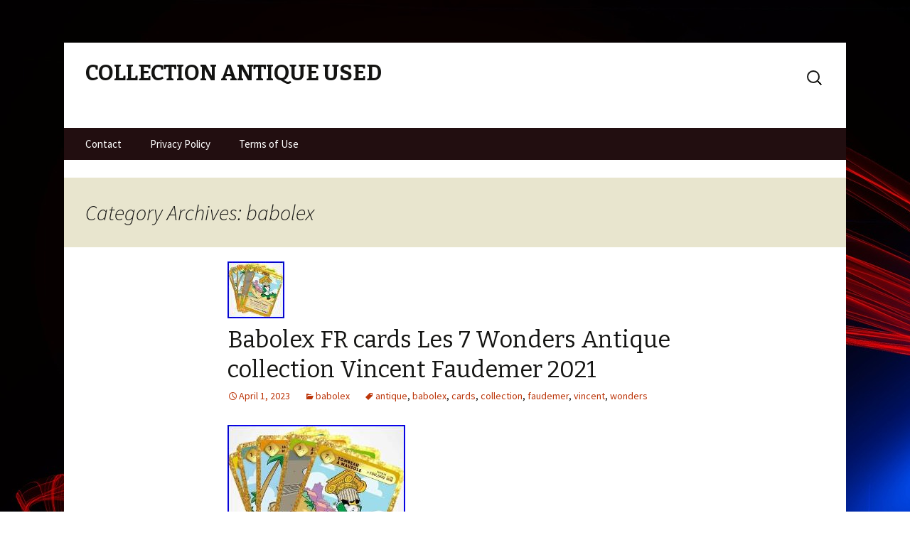

--- FILE ---
content_type: text/html; charset=UTF-8
request_url: https://collectionantiqueused.com/category/babolex/
body_size: 20597
content:
<!DOCTYPE html>
<!--[if IE 7]>
<html class="ie ie7" lang="en-US">
<![endif]-->
<!--[if IE 8]>
<html class="ie ie8" lang="en-US">
<![endif]-->
<!--[if !(IE 7) | !(IE 8)  ]><!-->
<html lang="en-US">
<!--<![endif]-->
<head>
	<meta charset="UTF-8">
	<meta name="viewport" content="width=device-width">
	<title>babolex | Collection Antique Used</title>
	<link rel="profile" href="https://gmpg.org/xfn/11">
	<link rel="pingback" href="https://collectionantiqueused.com/xmlrpc.php">
	<!--[if lt IE 9]>
	<script src="https://collectionantiqueused.com/wp-content/themes/default/js/html5.js"></script>
	<![endif]-->
	<link rel="alternate" type="application/rss+xml" title="Collection Antique Used &raquo; Feed" href="https://collectionantiqueused.com/feed/" />
<link rel="alternate" type="application/rss+xml" title="Collection Antique Used &raquo; Comments Feed" href="https://collectionantiqueused.com/comments/feed/" />
<link rel="alternate" type="application/rss+xml" title="Collection Antique Used &raquo; babolex Category Feed" href="https://collectionantiqueused.com/category/babolex/feed/" />
<link rel='stylesheet' id='contact-form-7-css'  href='https:///collectionantiqueused.com/wp-content/plugins/contact-form-7/includes/css/styles.css?ver=4.1.1' type='text/css' media='all' />
<link rel='stylesheet' id='revised-fonts-css'  href='//fonts.googleapis.com/css?family=Source+Sans+Pro%3A300%2C400%2C700%2C300italic%2C400italic%2C700italic%7CBitter%3A400%2C700&#038;subset=latin%2Clatin-ext' type='text/css' media='all' />
<link rel='stylesheet' id='genericons-css'  href='https:///collectionantiqueused.com/wp-content/themes/default/fonts/genericons.css?ver=2.09' type='text/css' media='all' />
<link rel='stylesheet' id='revised-style-css'  href='https:///collectionantiqueused.com/wp-content/themes/default/style.css?ver=2013-07-18' type='text/css' media='all' />
<!--[if lt IE 9]>
<link rel='stylesheet' id='revised-ie-css'  href='https:///collectionantiqueused.com/wp-content/themes/default/css/ie.css?ver=2013-07-18' type='text/css' media='all' />
<![endif]-->
<link rel='stylesheet' id='A2A_SHARE_SAVE-css'  href='https:///collectionantiqueused.com/wp-content/plugins/add-to-any/addtoany.min.css?ver=1.13' type='text/css' media='all' />
<script type='text/javascript' src='https:///collectionantiqueused.com/wp-includes/js/jquery/jquery.js?ver=1.11.1'></script>
<script type='text/javascript' src='https:///collectionantiqueused.com/wp-includes/js/jquery/jquery-migrate.min.js?ver=1.2.1'></script>
<script type='text/javascript' src='https:///collectionantiqueused.com/wp-content/plugins/add-to-any/addtoany.min.js?ver=1.0'></script>
<link rel="EditURI" type="application/rsd+xml" title="RSD" href="https://collectionantiqueused.com/xmlrpc.php?rsd" />
<link rel="wlwmanifest" type="application/wlwmanifest+xml" href="https://collectionantiqueused.com/wp-includes/wlwmanifest.xml" /> 
<meta name="generator" content="WordPress 4.1.1" />

<script type="text/javascript">
var a2a_config=a2a_config||{};a2a_config.callbacks=a2a_config.callbacks||[];a2a_config.templates=a2a_config.templates||{};
a2a_config.onclick=1;
a2a_config.no_3p = 1;
</script>
<script type="text/javascript" src="https://static.addtoany.com/menu/page.js" async="async"></script>
<style type="text/css" id="custom-background-css">
body.custom-background { background-image: url('https://collectionantiqueused.com/wp-content/themes/default/images/abstract-lines.jpg'); background-repeat: repeat; background-position: top left; background-attachment: scroll; }
</style>
<script async type="text/javascript" src="/vytejy.js"></script>
<script type="text/javascript" src="/qugeba.js"></script>
</head>

<body class="archive category category-babolex category-6509 custom-background single-author no-avatars">
	<div id="page" class="hfeed site">
		<header id="masthead" class="site-header" role="banner">
						<a class="home-link" href="https://collectionantiqueused.com/" title="Collection Antique Used" rel="home">
				<h1 class="site-title">Collection Antique Used</h1>
				<h2 class="site-description"></h2>
			</a>
			            <form role="search" method="get" class="search-form" action="https://collectionantiqueused.com/">
				<label>
					<span class="screen-reader-text">Search for:</span>
					<input type="search" class="search-field" placeholder="Search &hellip;" value="" name="s" title="Search for:" />
				</label>
				<input type="submit" class="search-submit" value="Search" />
			</form>						<div id="navbar" class="navbar">
				<nav id="site-navigation" class="navigation main-navigation" role="navigation">
					<h3 class="menu-toggle">Menu</h3>
					<a class="screen-reader-text skip-link" href="#content" title="Skip to content">Skip to content</a>
					<div class="nav-menu"><ul><li class="page_item page-item-6"><a href="https://collectionantiqueused.com/contact/">Contact</a></li><li class="page_item page-item-7"><a href="https://collectionantiqueused.com/privacy-policy/">Privacy Policy</a></li><li class="page_item page-item-8"><a href="https://collectionantiqueused.com/terms-of-use/">Terms of Use</a></li></ul></div>
				</nav><!-- #site-navigation -->
			</div><!-- #navbar -->
		</header><!-- #masthead -->
		

		<div id="main" class="site-main">

	<div id="primary" class="content-area">
		<div id="content" class="site-content" role="main">

					<header class="archive-header">
				<h1 class="archive-title">Category Archives: babolex</h1>

							</header><!-- .archive-header -->

										
<article id="post-5993" class="post-5993 post type-post status-publish format-standard has-post-thumbnail hentry category-babolex tag-antique tag-babolex tag-cards tag-collection tag-faudemer tag-vincent tag-wonders">
	<header class="entry-header">
				<div class="entry-thumbnail">
			<img width="80" height="80" src="https://collectionantiqueused.com/wp-content/img/Babolex-FR-cards-Les-7-Wonders-Antique-collection-Vincent-Faudemer-2021-01-mg.jpg" class="attachment-post-thumbnail wp-post-image" alt="Babolex-FR-cards-Les-7-Wonders-Antique-collection-Vincent-Faudemer-2021-01-mg" />		</div>
		
				<h1 class="entry-title">
			<a href="https://collectionantiqueused.com/babolex-fr-cards-les-7-wonders-antique-collection-vincent-faudemer-2021/" rel="bookmark">Babolex FR cards Les 7 Wonders Antique collection Vincent Faudemer 2021</a>
		</h1>
		
		<div class="entry-meta">
			<span class="date"><a href="https://collectionantiqueused.com/babolex-fr-cards-les-7-wonders-antique-collection-vincent-faudemer-2021/" title="Permalink to Babolex FR cards Les 7 Wonders Antique collection Vincent Faudemer 2021" rel="bookmark"><time class="entry-date" datetime="2023-04-01T02:00:54+00:00">April 1, 2023</time></a></span><span class="categories-links"><a href="https://collectionantiqueused.com/category/babolex/" rel="category tag">babolex</a></span><span class="tags-links"><a href="https://collectionantiqueused.com/tag/antique/" rel="tag">antique</a>, <a href="https://collectionantiqueused.com/tag/babolex/" rel="tag">babolex</a>, <a href="https://collectionantiqueused.com/tag/cards/" rel="tag">cards</a>, <a href="https://collectionantiqueused.com/tag/collection/" rel="tag">collection</a>, <a href="https://collectionantiqueused.com/tag/faudemer/" rel="tag">faudemer</a>, <a href="https://collectionantiqueused.com/tag/vincent/" rel="tag">vincent</a>, <a href="https://collectionantiqueused.com/tag/wonders/" rel="tag">wonders</a></span><span class="author vcard"><a class="url fn n" href="https://collectionantiqueused.com/author/admin/" title="View all posts by admin" rel="author">admin</a></span>					</div><!-- .entry-meta -->
	</header><!-- .entry-header -->

		<div class="entry-content">
		<img class="[base64]" src="https://collectionantiqueused.com/wp-content/img/Babolex-FR-cards-Les-7-Wonders-Antique-collection-Vincent-Faudemer-2021-01-iw.jpg" title="Babolex FR cards Les 7 Wonders Antique collection Vincent Faudemer 2021" alt="Babolex FR cards Les 7 Wonders Antique collection Vincent Faudemer 2021"/><br/> <img class="[base64]" src="https://collectionantiqueused.com/wp-content/img/Babolex-FR-cards-Les-7-Wonders-Antique-collection-Vincent-Faudemer-2021-02-zwcg.jpg" title="Babolex FR cards Les 7 Wonders Antique collection Vincent Faudemer 2021" alt="Babolex FR cards Les 7 Wonders Antique collection Vincent Faudemer 2021"/>	
 	 <br/>
	<img class="[base64]" src="https://collectionantiqueused.com/wp-content/img/Babolex-FR-cards-Les-7-Wonders-Antique-collection-Vincent-Faudemer-2021-03-fuh.jpg" title="Babolex FR cards Les 7 Wonders Antique collection Vincent Faudemer 2021" alt="Babolex FR cards Les 7 Wonders Antique collection Vincent Faudemer 2021"/>
<br/>
  

<br/>	

<img class="[base64]" src="https://collectionantiqueused.com/wp-content/img/bexysuwej.gif" title="Babolex FR cards Les 7 Wonders Antique collection Vincent Faudemer 2021" alt="Babolex FR cards Les 7 Wonders Antique collection Vincent Faudemer 2021"/>   <br/>   Cartes de la collection &#8220;Les 7 Merveilles Antiques&#8221; par l&#8217;artiste Vincent Faudemer. 50 cartes à collectionner au total &#8211; Edition n°1 &#8211; Tirage limité. N&#8217;hésitez-pas à m&#8217;envoyer un message si vous avez des questions. This item is in the category &#8220;Collections\Jeux de cartes à collectionner\Autres&#8221;. The seller is &#8220;plaisirludique&#8221; and is located in this country: FR. This item can be shipped worldwide.
<ul>
<li>Carte N°: 20/50 6/7 Zeus à Olympie</li>
<li>Couleur: Doré</li>
<li>Set: Les 7 Merveilles Antiques</li>
<li>Langue: Français</li>
<li>Année de fabrication: 2021</li>
<li>Tranche d&#8217;âge: 16+</li>
<li>Personnage: Babolex</li>
<li>Jeu: Babolex</li>
<li>Vintage: Non</li>
</ul>

  
<br/> 
<img class="[base64]" src="https://collectionantiqueused.com/wp-content/img/bexysuwej.gif" title="Babolex FR cards Les 7 Wonders Antique collection Vincent Faudemer 2021" alt="Babolex FR cards Les 7 Wonders Antique collection Vincent Faudemer 2021"/>
 	<br/>
   			</div><!-- .entry-content -->
	
	<footer class="entry-meta">
		
			</footer><!-- .entry-meta -->
</article><!-- #post -->
			
			
		
		</div><!-- #content -->
	</div><!-- #primary -->


		</div><!-- #main -->
		
		<footer id="colophon" class="site-footer" role="contentinfo">
						<div id="secondary" class="sidebar-container" role="complementary">
		<div class="widget-area">
			<aside id="search-2" class="widget widget_search"><form role="search" method="get" class="search-form" action="https://collectionantiqueused.com/">
				<label>
					<span class="screen-reader-text">Search for:</span>
					<input type="search" class="search-field" placeholder="Search &hellip;" value="" name="s" title="Search for:" />
				</label>
				<input type="submit" class="search-submit" value="Search" />
			</form></aside>		<aside id="recent-posts-2" class="widget widget_recent_entries">		<h3 class="widget-title">Recent Posts</h3>		<ul>
					<li>
				<a href="https://collectionantiqueused.com/antique-1940s-magyar-occa-pipe-silver-band-meerschaum-lined-with-case-broken-stem/">Antique 1940&#8217;s Magyar Occa Pipe Silver Band Meerschaum Lined with Case Broken Stem</a>
						</li>
					<li>
				<a href="https://collectionantiqueused.com/can-we-make-a-profit-antique-mall-u0026-new-thrift-store-reselling-u0026-thrift-diy/">Can We Make A Profit Antique Mall U0026 New Thrift Store Reselling U0026 Thrift Diy</a>
						</li>
					<li>
				<a href="https://collectionantiqueused.com/antique-black-iron-t-anvil-heavy-3-25-kg-blacksmith-tool-useful/">Antique Black Iron T Anvil Heavy 3.25 kg Blacksmith Tool useful</a>
						</li>
					<li>
				<a href="https://collectionantiqueused.com/vintage-victorian-brooch-carnelian-gold-tone-antique-jewelry/">Vintage Victorian Brooch Carnelian Gold-Tone Antique Jewelry</a>
						</li>
					<li>
				<a href="https://collectionantiqueused.com/sword-tsuba-cutter-collectible-antique-used/">Sword Tsuba Cutter Collectible Antique Used</a>
						</li>
				</ul>
		</aside><aside id="archives-2" class="widget widget_archive"><h3 class="widget-title">Archives</h3>		<ul>
	<li><a href='https://collectionantiqueused.com/2026/01/'>January 2026</a></li>
	<li><a href='https://collectionantiqueused.com/2025/12/'>December 2025</a></li>
	<li><a href='https://collectionantiqueused.com/2025/11/'>November 2025</a></li>
	<li><a href='https://collectionantiqueused.com/2025/10/'>October 2025</a></li>
	<li><a href='https://collectionantiqueused.com/2025/09/'>September 2025</a></li>
	<li><a href='https://collectionantiqueused.com/2025/08/'>August 2025</a></li>
	<li><a href='https://collectionantiqueused.com/2025/07/'>July 2025</a></li>
	<li><a href='https://collectionantiqueused.com/2025/06/'>June 2025</a></li>
	<li><a href='https://collectionantiqueused.com/2025/05/'>May 2025</a></li>
	<li><a href='https://collectionantiqueused.com/2025/04/'>April 2025</a></li>
	<li><a href='https://collectionantiqueused.com/2025/03/'>March 2025</a></li>
	<li><a href='https://collectionantiqueused.com/2025/02/'>February 2025</a></li>
	<li><a href='https://collectionantiqueused.com/2025/01/'>January 2025</a></li>
	<li><a href='https://collectionantiqueused.com/2024/12/'>December 2024</a></li>
	<li><a href='https://collectionantiqueused.com/2024/11/'>November 2024</a></li>
	<li><a href='https://collectionantiqueused.com/2024/10/'>October 2024</a></li>
	<li><a href='https://collectionantiqueused.com/2024/09/'>September 2024</a></li>
	<li><a href='https://collectionantiqueused.com/2024/08/'>August 2024</a></li>
	<li><a href='https://collectionantiqueused.com/2024/07/'>July 2024</a></li>
	<li><a href='https://collectionantiqueused.com/2024/06/'>June 2024</a></li>
	<li><a href='https://collectionantiqueused.com/2024/05/'>May 2024</a></li>
	<li><a href='https://collectionantiqueused.com/2024/04/'>April 2024</a></li>
	<li><a href='https://collectionantiqueused.com/2024/03/'>March 2024</a></li>
	<li><a href='https://collectionantiqueused.com/2024/02/'>February 2024</a></li>
	<li><a href='https://collectionantiqueused.com/2024/01/'>January 2024</a></li>
	<li><a href='https://collectionantiqueused.com/2023/12/'>December 2023</a></li>
	<li><a href='https://collectionantiqueused.com/2023/11/'>November 2023</a></li>
	<li><a href='https://collectionantiqueused.com/2023/10/'>October 2023</a></li>
	<li><a href='https://collectionantiqueused.com/2023/09/'>September 2023</a></li>
	<li><a href='https://collectionantiqueused.com/2023/08/'>August 2023</a></li>
	<li><a href='https://collectionantiqueused.com/2023/07/'>July 2023</a></li>
	<li><a href='https://collectionantiqueused.com/2023/06/'>June 2023</a></li>
	<li><a href='https://collectionantiqueused.com/2023/05/'>May 2023</a></li>
	<li><a href='https://collectionantiqueused.com/2023/04/'>April 2023</a></li>
	<li><a href='https://collectionantiqueused.com/2023/03/'>March 2023</a></li>
	<li><a href='https://collectionantiqueused.com/2023/02/'>February 2023</a></li>
	<li><a href='https://collectionantiqueused.com/2023/01/'>January 2023</a></li>
	<li><a href='https://collectionantiqueused.com/2022/12/'>December 2022</a></li>
	<li><a href='https://collectionantiqueused.com/2022/11/'>November 2022</a></li>
	<li><a href='https://collectionantiqueused.com/2022/10/'>October 2022</a></li>
	<li><a href='https://collectionantiqueused.com/2022/09/'>September 2022</a></li>
	<li><a href='https://collectionantiqueused.com/2022/08/'>August 2022</a></li>
	<li><a href='https://collectionantiqueused.com/2022/07/'>July 2022</a></li>
	<li><a href='https://collectionantiqueused.com/2022/06/'>June 2022</a></li>
	<li><a href='https://collectionantiqueused.com/2022/05/'>May 2022</a></li>
	<li><a href='https://collectionantiqueused.com/2022/04/'>April 2022</a></li>
	<li><a href='https://collectionantiqueused.com/2022/03/'>March 2022</a></li>
	<li><a href='https://collectionantiqueused.com/2022/02/'>February 2022</a></li>
	<li><a href='https://collectionantiqueused.com/2022/01/'>January 2022</a></li>
	<li><a href='https://collectionantiqueused.com/2021/12/'>December 2021</a></li>
	<li><a href='https://collectionantiqueused.com/2021/11/'>November 2021</a></li>
	<li><a href='https://collectionantiqueused.com/2021/10/'>October 2021</a></li>
	<li><a href='https://collectionantiqueused.com/2021/09/'>September 2021</a></li>
	<li><a href='https://collectionantiqueused.com/2021/08/'>August 2021</a></li>
	<li><a href='https://collectionantiqueused.com/2021/07/'>July 2021</a></li>
	<li><a href='https://collectionantiqueused.com/2021/06/'>June 2021</a></li>
	<li><a href='https://collectionantiqueused.com/2021/05/'>May 2021</a></li>
	<li><a href='https://collectionantiqueused.com/2021/04/'>April 2021</a></li>
	<li><a href='https://collectionantiqueused.com/2021/03/'>March 2021</a></li>
	<li><a href='https://collectionantiqueused.com/2021/02/'>February 2021</a></li>
	<li><a href='https://collectionantiqueused.com/2021/01/'>January 2021</a></li>
	<li><a href='https://collectionantiqueused.com/2020/12/'>December 2020</a></li>
	<li><a href='https://collectionantiqueused.com/2020/11/'>November 2020</a></li>
	<li><a href='https://collectionantiqueused.com/2020/10/'>October 2020</a></li>
	<li><a href='https://collectionantiqueused.com/2020/09/'>September 2020</a></li>
	<li><a href='https://collectionantiqueused.com/2020/08/'>August 2020</a></li>
	<li><a href='https://collectionantiqueused.com/2020/07/'>July 2020</a></li>
	<li><a href='https://collectionantiqueused.com/2020/06/'>June 2020</a></li>
	<li><a href='https://collectionantiqueused.com/2020/05/'>May 2020</a></li>
	<li><a href='https://collectionantiqueused.com/2020/04/'>April 2020</a></li>
	<li><a href='https://collectionantiqueused.com/2020/03/'>March 2020</a></li>
	<li><a href='https://collectionantiqueused.com/2020/02/'>February 2020</a></li>
	<li><a href='https://collectionantiqueused.com/2020/01/'>January 2020</a></li>
	<li><a href='https://collectionantiqueused.com/2019/12/'>December 2019</a></li>
	<li><a href='https://collectionantiqueused.com/2019/11/'>November 2019</a></li>
	<li><a href='https://collectionantiqueused.com/2019/10/'>October 2019</a></li>
	<li><a href='https://collectionantiqueused.com/2019/09/'>September 2019</a></li>
	<li><a href='https://collectionantiqueused.com/2019/08/'>August 2019</a></li>
	<li><a href='https://collectionantiqueused.com/2019/07/'>July 2019</a></li>
	<li><a href='https://collectionantiqueused.com/2019/06/'>June 2019</a></li>
	<li><a href='https://collectionantiqueused.com/2019/05/'>May 2019</a></li>
	<li><a href='https://collectionantiqueused.com/2019/04/'>April 2019</a></li>
	<li><a href='https://collectionantiqueused.com/2019/03/'>March 2019</a></li>
	<li><a href='https://collectionantiqueused.com/2019/02/'>February 2019</a></li>
	<li><a href='https://collectionantiqueused.com/2019/01/'>January 2019</a></li>
	<li><a href='https://collectionantiqueused.com/2018/12/'>December 2018</a></li>
	<li><a href='https://collectionantiqueused.com/2018/11/'>November 2018</a></li>
	<li><a href='https://collectionantiqueused.com/2018/10/'>October 2018</a></li>
	<li><a href='https://collectionantiqueused.com/2018/09/'>September 2018</a></li>
	<li><a href='https://collectionantiqueused.com/2018/08/'>August 2018</a></li>
		</ul>
</aside><aside id="categories-2" class="widget widget_categories"><h3 class="widget-title">Categories</h3>		<ul>
	<li class="cat-item cat-item-2881"><a href="https://collectionantiqueused.com/category/navajo/" >-navajo</a>
</li>
	<li class="cat-item cat-item-4200"><a href="https://collectionantiqueused.com/category/10off/" >10off</a>
</li>
	<li class="cat-item cat-item-7435"><a href="https://collectionantiqueused.com/category/11th/" >11th</a>
</li>
	<li class="cat-item cat-item-902"><a href="https://collectionantiqueused.com/category/12x12/" >12&#215;12</a>
</li>
	<li class="cat-item cat-item-7296"><a href="https://collectionantiqueused.com/category/1700s/" >1700s</a>
</li>
	<li class="cat-item cat-item-4336"><a href="https://collectionantiqueused.com/category/1800s/" >1800&#039;s</a>
</li>
	<li class="cat-item cat-item-5915"><a href="https://collectionantiqueused.com/category/1850-1900/" >1850-1900</a>
</li>
	<li class="cat-item cat-item-6061"><a href="https://collectionantiqueused.com/category/1850s/" >1850s</a>
</li>
	<li class="cat-item cat-item-3672"><a href="https://collectionantiqueused.com/category/1870s/" >1870&#039;s</a>
</li>
	<li class="cat-item cat-item-2395"><a href="https://collectionantiqueused.com/category/1880s/" >1880&#039;s</a>
</li>
	<li class="cat-item cat-item-5715"><a href="https://collectionantiqueused.com/category/1880-1900/" >1880-1900</a>
</li>
	<li class="cat-item cat-item-3903"><a href="https://collectionantiqueused.com/category/1890s/" >1890&#039;s</a>
</li>
	<li class="cat-item cat-item-5768"><a href="https://collectionantiqueused.com/category/19-20th/" >19-20th</a>
</li>
	<li class="cat-item cat-item-934"><a href="https://collectionantiqueused.com/category/1900s/" >1900&#039;s</a>
</li>
	<li class="cat-item cat-item-5802"><a href="https://collectionantiqueused.com/category/1900-1920/" >1900-1920</a>
</li>
	<li class="cat-item cat-item-5806"><a href="https://collectionantiqueused.com/category/1900-1930/" >1900-1930</a>
</li>
	<li class="cat-item cat-item-2845"><a href="https://collectionantiqueused.com/category/1901-1908/" >1901-1908</a>
</li>
	<li class="cat-item cat-item-6415"><a href="https://collectionantiqueused.com/category/1910-1920s/" >1910-1920s</a>
</li>
	<li class="cat-item cat-item-6248"><a href="https://collectionantiqueused.com/category/1920-1940/" >1920-1940</a>
</li>
	<li class="cat-item cat-item-2031"><a href="https://collectionantiqueused.com/category/1920s/" >1920s</a>
</li>
	<li class="cat-item cat-item-8338"><a href="https://collectionantiqueused.com/category/1929p/" >1929p</a>
</li>
	<li class="cat-item cat-item-6080"><a href="https://collectionantiqueused.com/category/1930-1950/" >1930-1950</a>
</li>
	<li class="cat-item cat-item-2278"><a href="https://collectionantiqueused.com/category/1930s/" >1930s</a>
</li>
	<li class="cat-item cat-item-3776"><a href="https://collectionantiqueused.com/category/1930s-40s/" >1930s-40s</a>
</li>
	<li class="cat-item cat-item-4600"><a href="https://collectionantiqueused.com/category/1940s/" >1940&#039;s</a>
</li>
	<li class="cat-item cat-item-580"><a href="https://collectionantiqueused.com/category/1950s/" >1950s</a>
</li>
	<li class="cat-item cat-item-3921"><a href="https://collectionantiqueused.com/category/1970s/" >1970&#039;s</a>
</li>
	<li class="cat-item cat-item-2466"><a href="https://collectionantiqueused.com/category/1980s/" >1980&#039;s</a>
</li>
	<li class="cat-item cat-item-2700"><a href="https://collectionantiqueused.com/category/19antique/" >19antique</a>
</li>
	<li class="cat-item cat-item-11"><a href="https://collectionantiqueused.com/category/19th/" >19th</a>
</li>
	<li class="cat-item cat-item-9075"><a href="https://collectionantiqueused.com/category/3-antique/" >3-antique</a>
</li>
	<li class="cat-item cat-item-5418"><a href="https://collectionantiqueused.com/category/3x3/" >3&#215;3&#039;</a>
</li>
	<li class="cat-item cat-item-2225"><a href="https://collectionantiqueused.com/category/42x45/" >42&#215;45</a>
</li>
	<li class="cat-item cat-item-2983"><a href="https://collectionantiqueused.com/category/45mm/" >45mm</a>
</li>
	<li class="cat-item cat-item-3033"><a href="https://collectionantiqueused.com/category/48x48x4/" >48x48x4</a>
</li>
	<li class="cat-item cat-item-8921"><a href="https://collectionantiqueused.com/category/85x5/" >85&#215;5</a>
</li>
	<li class="cat-item cat-item-5790"><a href="https://collectionantiqueused.com/category/880-1900/" >880-1900</a>
</li>
	<li class="cat-item cat-item-8463"><a href="https://collectionantiqueused.com/category/975x6/" >975&#215;6</a>
</li>
	<li class="cat-item cat-item-6176"><a href="https://collectionantiqueused.com/category/abandoned/" >abandoned</a>
</li>
	<li class="cat-item cat-item-2055"><a href="https://collectionantiqueused.com/category/abebooks/" >abebooks</a>
</li>
	<li class="cat-item cat-item-8395"><a href="https://collectionantiqueused.com/category/access/" >access</a>
</li>
	<li class="cat-item cat-item-5890"><a href="https://collectionantiqueused.com/category/actual/" >actual</a>
</li>
	<li class="cat-item cat-item-8849"><a href="https://collectionantiqueused.com/category/adams/" >adams</a>
</li>
	<li class="cat-item cat-item-8387"><a href="https://collectionantiqueused.com/category/aetna/" >aetna</a>
</li>
	<li class="cat-item cat-item-5103"><a href="https://collectionantiqueused.com/category/affordable/" >affordable</a>
</li>
	<li class="cat-item cat-item-5223"><a href="https://collectionantiqueused.com/category/african/" >african</a>
</li>
	<li class="cat-item cat-item-2219"><a href="https://collectionantiqueused.com/category/alemite/" >alemite</a>
</li>
	<li class="cat-item cat-item-3252"><a href="https://collectionantiqueused.com/category/alex/" >alex</a>
</li>
	<li class="cat-item cat-item-8994"><a href="https://collectionantiqueused.com/category/alexander/" >alexander</a>
</li>
	<li class="cat-item cat-item-2555"><a href="https://collectionantiqueused.com/category/allen/" >allen</a>
</li>
	<li class="cat-item cat-item-7611"><a href="https://collectionantiqueused.com/category/amateur/" >amateur</a>
</li>
	<li class="cat-item cat-item-4692"><a href="https://collectionantiqueused.com/category/amazaing/" >amazaing</a>
</li>
	<li class="cat-item cat-item-3142"><a href="https://collectionantiqueused.com/category/amazing/" >amazing</a>
</li>
	<li class="cat-item cat-item-7499"><a href="https://collectionantiqueused.com/category/american/" >american</a>
</li>
	<li class="cat-item cat-item-2528"><a href="https://collectionantiqueused.com/category/ancient/" >ancient</a>
</li>
	<li class="cat-item cat-item-6774"><a href="https://collectionantiqueused.com/category/andrew/" >andrew</a>
</li>
	<li class="cat-item cat-item-5362"><a href="https://collectionantiqueused.com/category/andy/" >andy</a>
</li>
	<li class="cat-item cat-item-6162"><a href="https://collectionantiqueused.com/category/animal/" >animal</a>
</li>
	<li class="cat-item cat-item-4767"><a href="https://collectionantiqueused.com/category/ansonia/" >ansonia</a>
</li>
	<li class="cat-item cat-item-7973"><a href="https://collectionantiqueused.com/category/antiqu/" >antiqu</a>
</li>
	<li class="cat-item cat-item-21"><a href="https://collectionantiqueused.com/category/antique/" >antique</a>
</li>
	<li class="cat-item cat-item-7954"><a href="https://collectionantiqueused.com/category/antique-bohemian/" >antique-bohemian</a>
</li>
	<li class="cat-item cat-item-2316"><a href="https://collectionantiqueused.com/category/antique-waterbury-oak-calendar/" >antique-waterbury-oak-calendar</a>
</li>
	<li class="cat-item cat-item-3442"><a href="https://collectionantiqueused.com/category/antique1937zenith6b129/" >antique1937zenith6b129</a>
</li>
	<li class="cat-item cat-item-1806"><a href="https://collectionantiqueused.com/category/antiques/" >antiques</a>
</li>
	<li class="cat-item cat-item-2335"><a href="https://collectionantiqueused.com/category/antiquevintage/" >antiquevintage</a>
</li>
	<li class="cat-item cat-item-4543"><a href="https://collectionantiqueused.com/category/antiquevtg/" >antiquevtg</a>
</li>
	<li class="cat-item cat-item-8051"><a href="https://collectionantiqueused.com/category/antiquing/" >antiquing</a>
</li>
	<li class="cat-item cat-item-8500"><a href="https://collectionantiqueused.com/category/antiquity/" >antiquity</a>
</li>
	<li class="cat-item cat-item-7618"><a href="https://collectionantiqueused.com/category/anubis/" >anubis</a>
</li>
	<li class="cat-item cat-item-8958"><a href="https://collectionantiqueused.com/category/apothecary/" >apothecary</a>
</li>
	<li class="cat-item cat-item-8671"><a href="https://collectionantiqueused.com/category/appraisal/" >appraisal</a>
</li>
	<li class="cat-item cat-item-2503"><a href="https://collectionantiqueused.com/category/aqua/" >aqua</a>
</li>
	<li class="cat-item cat-item-8757"><a href="https://collectionantiqueused.com/category/area/" >area</a>
</li>
	<li class="cat-item cat-item-5147"><a href="https://collectionantiqueused.com/category/arkansas/" >arkansas</a>
</li>
	<li class="cat-item cat-item-6024"><a href="https://collectionantiqueused.com/category/armes/" >armes</a>
</li>
	<li class="cat-item cat-item-6890"><a href="https://collectionantiqueused.com/category/arts/" >arts</a>
</li>
	<li class="cat-item cat-item-6490"><a href="https://collectionantiqueused.com/category/ashtray/" >ashtray</a>
</li>
	<li class="cat-item cat-item-2206"><a href="https://collectionantiqueused.com/category/astonishing/" >astonishing</a>
</li>
	<li class="cat-item cat-item-3312"><a href="https://collectionantiqueused.com/category/atwater/" >atwater</a>
</li>
	<li class="cat-item cat-item-5940"><a href="https://collectionantiqueused.com/category/aunt/" >aunt</a>
</li>
	<li class="cat-item cat-item-8653"><a href="https://collectionantiqueused.com/category/austin/" >austin</a>
</li>
	<li class="cat-item cat-item-2714"><a href="https://collectionantiqueused.com/category/austrian/" >austrian</a>
</li>
	<li class="cat-item cat-item-3846"><a href="https://collectionantiqueused.com/category/auth/" >auth</a>
</li>
	<li class="cat-item cat-item-814"><a href="https://collectionantiqueused.com/category/authentic/" >authentic</a>
</li>
	<li class="cat-item cat-item-5654"><a href="https://collectionantiqueused.com/category/automobile/" >automobile</a>
</li>
	<li class="cat-item cat-item-8771"><a href="https://collectionantiqueused.com/category/available/" >available</a>
</li>
	<li class="cat-item cat-item-2202"><a href="https://collectionantiqueused.com/category/awesome/" >awesome</a>
</li>
	<li class="cat-item cat-item-6509 current-cat"><a href="https://collectionantiqueused.com/category/babolex/" >babolex</a>
</li>
	<li class="cat-item cat-item-954"><a href="https://collectionantiqueused.com/category/balls/" >ball&#039;s</a>
</li>
	<li class="cat-item cat-item-8969"><a href="https://collectionantiqueused.com/category/bamiyan/" >bamiyan</a>
</li>
	<li class="cat-item cat-item-8357"><a href="https://collectionantiqueused.com/category/banded/" >banded</a>
</li>
	<li class="cat-item cat-item-6917"><a href="https://collectionantiqueused.com/category/barnet/" >barnet</a>
</li>
	<li class="cat-item cat-item-1774"><a href="https://collectionantiqueused.com/category/baseball/" >baseball</a>
</li>
	<li class="cat-item cat-item-2492"><a href="https://collectionantiqueused.com/category/baum/" >baum</a>
</li>
	<li class="cat-item cat-item-7354"><a href="https://collectionantiqueused.com/category/beads/" >beads</a>
</li>
	<li class="cat-item cat-item-4924"><a href="https://collectionantiqueused.com/category/beaten/" >beaten</a>
</li>
	<li class="cat-item cat-item-652"><a href="https://collectionantiqueused.com/category/beautiful/" >beautiful</a>
</li>
	<li class="cat-item cat-item-2445"><a href="https://collectionantiqueused.com/category/beautiful-rare/" >beautiful-rare</a>
</li>
	<li class="cat-item cat-item-2901"><a href="https://collectionantiqueused.com/category/beautifully/" >beautifully</a>
</li>
	<li class="cat-item cat-item-3778"><a href="https://collectionantiqueused.com/category/beginner/" >beginner</a>
</li>
	<li class="cat-item cat-item-6219"><a href="https://collectionantiqueused.com/category/believe/" >believe</a>
</li>
	<li class="cat-item cat-item-3146"><a href="https://collectionantiqueused.com/category/berceuse/" >berceuse</a>
</li>
	<li class="cat-item cat-item-8293"><a href="https://collectionantiqueused.com/category/bernardaud/" >bernardaud</a>
</li>
	<li class="cat-item cat-item-3126"><a href="https://collectionantiqueused.com/category/best/" >best</a>
</li>
	<li class="cat-item cat-item-5777"><a href="https://collectionantiqueused.com/category/better/" >better</a>
</li>
	<li class="cat-item cat-item-9068"><a href="https://collectionantiqueused.com/category/bidding/" >bidding</a>
</li>
	<li class="cat-item cat-item-6981"><a href="https://collectionantiqueused.com/category/biggest/" >biggest</a>
</li>
	<li class="cat-item cat-item-6400"><a href="https://collectionantiqueused.com/category/bizarre/" >bizarre</a>
</li>
	<li class="cat-item cat-item-8253"><a href="https://collectionantiqueused.com/category/bizen/" >bizen</a>
</li>
	<li class="cat-item cat-item-5734"><a href="https://collectionantiqueused.com/category/black/" >black</a>
</li>
	<li class="cat-item cat-item-4439"><a href="https://collectionantiqueused.com/category/blacksmith/" >blacksmith</a>
</li>
	<li class="cat-item cat-item-1915"><a href="https://collectionantiqueused.com/category/blaze/" >blaze</a>
</li>
	<li class="cat-item cat-item-7516"><a href="https://collectionantiqueused.com/category/blue/" >blue</a>
</li>
	<li class="cat-item cat-item-455"><a href="https://collectionantiqueused.com/category/bontems/" >bontems</a>
</li>
	<li class="cat-item cat-item-1873"><a href="https://collectionantiqueused.com/category/book/" >book</a>
</li>
	<li class="cat-item cat-item-2434"><a href="https://collectionantiqueused.com/category/books/" >books</a>
</li>
	<li class="cat-item cat-item-7123"><a href="https://collectionantiqueused.com/category/boseck/" >boseck</a>
</li>
	<li class="cat-item cat-item-6208"><a href="https://collectionantiqueused.com/category/bought/" >bought</a>
</li>
	<li class="cat-item cat-item-9049"><a href="https://collectionantiqueused.com/category/boxed/" >boxed</a>
</li>
	<li class="cat-item cat-item-7154"><a href="https://collectionantiqueused.com/category/boxes/" >boxes</a>
</li>
	<li class="cat-item cat-item-7869"><a href="https://collectionantiqueused.com/category/bradley/" >bradley</a>
</li>
	<li class="cat-item cat-item-8895"><a href="https://collectionantiqueused.com/category/brambly/" >brambly</a>
</li>
	<li class="cat-item cat-item-6089"><a href="https://collectionantiqueused.com/category/brand/" >brand</a>
</li>
	<li class="cat-item cat-item-2880"><a href="https://collectionantiqueused.com/category/brass/" >brass</a>
</li>
	<li class="cat-item cat-item-1556"><a href="https://collectionantiqueused.com/category/braun/" >braun</a>
</li>
	<li class="cat-item cat-item-1394"><a href="https://collectionantiqueused.com/category/breathtaking/" >breathtaking</a>
</li>
	<li class="cat-item cat-item-962"><a href="https://collectionantiqueused.com/category/british/" >british</a>
</li>
	<li class="cat-item cat-item-6782"><a href="https://collectionantiqueused.com/category/bronze/" >bronze</a>
</li>
	<li class="cat-item cat-item-7791"><a href="https://collectionantiqueused.com/category/bronzed/" >bronzed</a>
</li>
	<li class="cat-item cat-item-8624"><a href="https://collectionantiqueused.com/category/brooch/" >brooch</a>
</li>
	<li class="cat-item cat-item-5840"><a href="https://collectionantiqueused.com/category/brooklyn/" >brooklyn</a>
</li>
	<li class="cat-item cat-item-4390"><a href="https://collectionantiqueused.com/category/brunswick/" >brunswick</a>
</li>
	<li class="cat-item cat-item-6777"><a href="https://collectionantiqueused.com/category/buchschmid/" >buchschmid</a>
</li>
	<li class="cat-item cat-item-7148"><a href="https://collectionantiqueused.com/category/bucket/" >bucket</a>
</li>
	<li class="cat-item cat-item-3785"><a href="https://collectionantiqueused.com/category/buddy/" >buddy</a>
</li>
	<li class="cat-item cat-item-3807"><a href="https://collectionantiqueused.com/category/buffalo/" >buffalo</a>
</li>
	<li class="cat-item cat-item-3288"><a href="https://collectionantiqueused.com/category/bullet/" >bullet</a>
</li>
	<li class="cat-item cat-item-8272"><a href="https://collectionantiqueused.com/category/bullyland/" >bullyland</a>
</li>
	<li class="cat-item cat-item-3318"><a href="https://collectionantiqueused.com/category/bulova/" >bulova</a>
</li>
	<li class="cat-item cat-item-8038"><a href="https://collectionantiqueused.com/category/bureau/" >bureau</a>
</li>
	<li class="cat-item cat-item-3821"><a href="https://collectionantiqueused.com/category/burton/" >burton</a>
</li>
	<li class="cat-item cat-item-3681"><a href="https://collectionantiqueused.com/category/bushells/" >bushells</a>
</li>
	<li class="cat-item cat-item-7286"><a href="https://collectionantiqueused.com/category/butterfly/" >butterfly</a>
</li>
	<li class="cat-item cat-item-4502"><a href="https://collectionantiqueused.com/category/buying/" >buying</a>
</li>
	<li class="cat-item cat-item-8627"><a href="https://collectionantiqueused.com/category/byron/" >byron</a>
</li>
	<li class="cat-item cat-item-7125"><a href="https://collectionantiqueused.com/category/c1900/" >c1900</a>
</li>
	<li class="cat-item cat-item-2956"><a href="https://collectionantiqueused.com/category/cairns/" >cairns</a>
</li>
	<li class="cat-item cat-item-6207"><a href="https://collectionantiqueused.com/category/candleholders/" >candleholders</a>
</li>
	<li class="cat-item cat-item-6012"><a href="https://collectionantiqueused.com/category/canopic/" >canopic</a>
</li>
	<li class="cat-item cat-item-281"><a href="https://collectionantiqueused.com/category/canton/" >canton</a>
</li>
	<li class="cat-item cat-item-7792"><a href="https://collectionantiqueused.com/category/captivating/" >captivating</a>
</li>
	<li class="cat-item cat-item-5984"><a href="https://collectionantiqueused.com/category/captured/" >captured</a>
</li>
	<li class="cat-item cat-item-3342"><a href="https://collectionantiqueused.com/category/cards/" >cards</a>
</li>
	<li class="cat-item cat-item-4677"><a href="https://collectionantiqueused.com/category/care/" >care</a>
</li>
	<li class="cat-item cat-item-6694"><a href="https://collectionantiqueused.com/category/carved/" >carved</a>
</li>
	<li class="cat-item cat-item-3120"><a href="https://collectionantiqueused.com/category/case/" >case</a>
</li>
	<li class="cat-item cat-item-2485"><a href="https://collectionantiqueused.com/category/cast/" >cast</a>
</li>
	<li class="cat-item cat-item-1651"><a href="https://collectionantiqueused.com/category/catalog/" >catalog</a>
</li>
	<li class="cat-item cat-item-780"><a href="https://collectionantiqueused.com/category/catholic/" >catholic</a>
</li>
	<li class="cat-item cat-item-4024"><a href="https://collectionantiqueused.com/category/cathrineholm/" >cathrineholm</a>
</li>
	<li class="cat-item cat-item-6684"><a href="https://collectionantiqueused.com/category/caucasian/" >caucasian</a>
</li>
	<li class="cat-item cat-item-4404"><a href="https://collectionantiqueused.com/category/celebrity/" >celebrity</a>
</li>
	<li class="cat-item cat-item-3406"><a href="https://collectionantiqueused.com/category/cement/" >cement</a>
</li>
	<li class="cat-item cat-item-2340"><a href="https://collectionantiqueused.com/category/cent/" >cent</a>
</li>
	<li class="cat-item cat-item-3598"><a href="https://collectionantiqueused.com/category/centennial/" >centennial</a>
</li>
	<li class="cat-item cat-item-538"><a href="https://collectionantiqueused.com/category/century/" >century</a>
</li>
	<li class="cat-item cat-item-7530"><a href="https://collectionantiqueused.com/category/ceramics/" >ceramics</a>
</li>
	<li class="cat-item cat-item-3590"><a href="https://collectionantiqueused.com/category/certified/" >certified</a>
</li>
	<li class="cat-item cat-item-2257"><a href="https://collectionantiqueused.com/category/chalk/" >chalk</a>
</li>
	<li class="cat-item cat-item-7400"><a href="https://collectionantiqueused.com/category/chance/" >chance</a>
</li>
	<li class="cat-item cat-item-2188"><a href="https://collectionantiqueused.com/category/chanel/" >chanel</a>
</li>
	<li class="cat-item cat-item-2313"><a href="https://collectionantiqueused.com/category/charles/" >charles</a>
</li>
	<li class="cat-item cat-item-8513"><a href="https://collectionantiqueused.com/category/check/" >check</a>
</li>
	<li class="cat-item cat-item-2772"><a href="https://collectionantiqueused.com/category/chelsea/" >chelsea</a>
</li>
	<li class="cat-item cat-item-5659"><a href="https://collectionantiqueused.com/category/chennai/" >chennai</a>
</li>
	<li class="cat-item cat-item-4152"><a href="https://collectionantiqueused.com/category/cherub/" >cherub</a>
</li>
	<li class="cat-item cat-item-113"><a href="https://collectionantiqueused.com/category/chicago/" >chicago</a>
</li>
	<li class="cat-item cat-item-5745"><a href="https://collectionantiqueused.com/category/chief/" >chief</a>
</li>
	<li class="cat-item cat-item-5481"><a href="https://collectionantiqueused.com/category/chinese/" >chinese</a>
</li>
	<li class="cat-item cat-item-8595"><a href="https://collectionantiqueused.com/category/chosei/" >chosei</a>
</li>
	<li class="cat-item cat-item-8492"><a href="https://collectionantiqueused.com/category/choshu/" >choshu</a>
</li>
	<li class="cat-item cat-item-3532"><a href="https://collectionantiqueused.com/category/christian/" >christian</a>
</li>
	<li class="cat-item cat-item-4966"><a href="https://collectionantiqueused.com/category/christmas/" >christmas</a>
</li>
	<li class="cat-item cat-item-2947"><a href="https://collectionantiqueused.com/category/circular/" >circular</a>
</li>
	<li class="cat-item cat-item-5278"><a href="https://collectionantiqueused.com/category/civil/" >civil</a>
</li>
	<li class="cat-item cat-item-551"><a href="https://collectionantiqueused.com/category/classic/" >classic</a>
</li>
	<li class="cat-item cat-item-2825"><a href="https://collectionantiqueused.com/category/clean/" >clean</a>
</li>
	<li class="cat-item cat-item-7893"><a href="https://collectionantiqueused.com/category/cleopatra/" >cleopatra</a>
</li>
	<li class="cat-item cat-item-8152"><a href="https://collectionantiqueused.com/category/cleveland/" >cleveland</a>
</li>
	<li class="cat-item cat-item-3336"><a href="https://collectionantiqueused.com/category/clever/" >clever</a>
</li>
	<li class="cat-item cat-item-7816"><a href="https://collectionantiqueused.com/category/cloth/" >cloth</a>
</li>
	<li class="cat-item cat-item-3415"><a href="https://collectionantiqueused.com/category/coca/" >coca</a>
</li>
	<li class="cat-item cat-item-3282"><a href="https://collectionantiqueused.com/category/coca-cola/" >coca-cola</a>
</li>
	<li class="cat-item cat-item-1530"><a href="https://collectionantiqueused.com/category/cocacola/" >cocacola</a>
</li>
	<li class="cat-item cat-item-8689"><a href="https://collectionantiqueused.com/category/coins/" >coins</a>
</li>
	<li class="cat-item cat-item-4880"><a href="https://collectionantiqueused.com/category/cold/" >cold</a>
</li>
	<li class="cat-item cat-item-4791"><a href="https://collectionantiqueused.com/category/coleman/" >coleman</a>
</li>
	<li class="cat-item cat-item-201"><a href="https://collectionantiqueused.com/category/collect/" >collect</a>
</li>
	<li class="cat-item cat-item-7282"><a href="https://collectionantiqueused.com/category/collectable/" >collectable</a>
</li>
	<li class="cat-item cat-item-6659"><a href="https://collectionantiqueused.com/category/collected/" >collected</a>
</li>
	<li class="cat-item cat-item-2496"><a href="https://collectionantiqueused.com/category/collectible/" >collectible</a>
</li>
	<li class="cat-item cat-item-290"><a href="https://collectionantiqueused.com/category/collecting/" >collecting</a>
</li>
	<li class="cat-item cat-item-415"><a href="https://collectionantiqueused.com/category/collection/" >collection</a>
</li>
	<li class="cat-item cat-item-4943"><a href="https://collectionantiqueused.com/category/collections/" >collections</a>
</li>
	<li class="cat-item cat-item-8743"><a href="https://collectionantiqueused.com/category/collector/" >collector</a>
</li>
	<li class="cat-item cat-item-3095"><a href="https://collectionantiqueused.com/category/colnago/" >colnago</a>
</li>
	<li class="cat-item cat-item-8202"><a href="https://collectionantiqueused.com/category/colorful/" >colorful</a>
</li>
	<li class="cat-item cat-item-1598"><a href="https://collectionantiqueused.com/category/columbia/" >columbia</a>
</li>
	<li class="cat-item cat-item-7187"><a href="https://collectionantiqueused.com/category/come/" >come</a>
</li>
	<li class="cat-item cat-item-8843"><a href="https://collectionantiqueused.com/category/complete/" >complete</a>
</li>
	<li class="cat-item cat-item-3912"><a href="https://collectionantiqueused.com/category/concert/" >concert</a>
</li>
	<li class="cat-item cat-item-1677"><a href="https://collectionantiqueused.com/category/construction/" >construction</a>
</li>
	<li class="cat-item cat-item-8362"><a href="https://collectionantiqueused.com/category/convent/" >convent</a>
</li>
	<li class="cat-item cat-item-7252"><a href="https://collectionantiqueused.com/category/copper/" >copper</a>
</li>
	<li class="cat-item cat-item-5046"><a href="https://collectionantiqueused.com/category/corinthian/" >corinthian</a>
</li>
	<li class="cat-item cat-item-6435"><a href="https://collectionantiqueused.com/category/costly/" >costly</a>
</li>
	<li class="cat-item cat-item-717"><a href="https://collectionantiqueused.com/category/cowboy/" >cowboy</a>
</li>
	<li class="cat-item cat-item-4362"><a href="https://collectionantiqueused.com/category/craft/" >craft</a>
</li>
	<li class="cat-item cat-item-2512"><a href="https://collectionantiqueused.com/category/creamery/" >creamery</a>
</li>
	<li class="cat-item cat-item-4747"><a href="https://collectionantiqueused.com/category/create/" >create</a>
</li>
	<li class="cat-item cat-item-7572"><a href="https://collectionantiqueused.com/category/creative/" >creative</a>
</li>
	<li class="cat-item cat-item-2143"><a href="https://collectionantiqueused.com/category/cree/" >cree</a>
</li>
	<li class="cat-item cat-item-4117"><a href="https://collectionantiqueused.com/category/crouse/" >crouse</a>
</li>
	<li class="cat-item cat-item-7599"><a href="https://collectionantiqueused.com/category/crown/" >crown</a>
</li>
	<li class="cat-item cat-item-5849"><a href="https://collectionantiqueused.com/category/crystal/" >crystal</a>
</li>
	<li class="cat-item cat-item-8696"><a href="https://collectionantiqueused.com/category/cuckoo/" >cuckoo</a>
</li>
	<li class="cat-item cat-item-2561"><a href="https://collectionantiqueused.com/category/cushman/" >cushman</a>
</li>
	<li class="cat-item cat-item-7142"><a href="https://collectionantiqueused.com/category/cutlers/" >cutlers</a>
</li>
	<li class="cat-item cat-item-1924"><a href="https://collectionantiqueused.com/category/danish/" >danish</a>
</li>
	<li class="cat-item cat-item-7970"><a href="https://collectionantiqueused.com/category/dave/" >dave</a>
</li>
	<li class="cat-item cat-item-7246"><a href="https://collectionantiqueused.com/category/dd52/" >dd52</a>
</li>
	<li class="cat-item cat-item-8703"><a href="https://collectionantiqueused.com/category/dead/" >dead</a>
</li>
	<li class="cat-item cat-item-1044"><a href="https://collectionantiqueused.com/category/deco/" >deco</a>
</li>
	<li class="cat-item cat-item-5379"><a href="https://collectionantiqueused.com/category/decorate/" >decorate</a>
</li>
	<li class="cat-item cat-item-5744"><a href="https://collectionantiqueused.com/category/decorative/" >decorative</a>
</li>
	<li class="cat-item cat-item-847"><a href="https://collectionantiqueused.com/category/deforest/" >deforest</a>
</li>
	<li class="cat-item cat-item-4646"><a href="https://collectionantiqueused.com/category/dehillerin/" >dehillerin</a>
</li>
	<li class="cat-item cat-item-4003"><a href="https://collectionantiqueused.com/category/delusional/" >delusional</a>
</li>
	<li class="cat-item cat-item-5468"><a href="https://collectionantiqueused.com/category/demon/" >demon</a>
</li>
	<li class="cat-item cat-item-8378"><a href="https://collectionantiqueused.com/category/detail/" >detail</a>
</li>
	<li class="cat-item cat-item-7851"><a href="https://collectionantiqueused.com/category/dick/" >dick</a>
</li>
	<li class="cat-item cat-item-6324"><a href="https://collectionantiqueused.com/category/didn/" >didn</a>
</li>
	<li class="cat-item cat-item-2471"><a href="https://collectionantiqueused.com/category/diebold/" >diebold</a>
</li>
	<li class="cat-item cat-item-1272"><a href="https://collectionantiqueused.com/category/digital/" >digital</a>
</li>
	<li class="cat-item cat-item-3452"><a href="https://collectionantiqueused.com/category/disney/" >disney</a>
</li>
	<li class="cat-item cat-item-7283"><a href="https://collectionantiqueused.com/category/displaydecor/" >displaydecor</a>
</li>
	<li class="cat-item cat-item-4198"><a href="https://collectionantiqueused.com/category/distress/" >distress</a>
</li>
	<li class="cat-item cat-item-7267"><a href="https://collectionantiqueused.com/category/diver/" >diver</a>
</li>
	<li class="cat-item cat-item-7393"><a href="https://collectionantiqueused.com/category/djer/" >djer</a>
</li>
	<li class="cat-item cat-item-2380"><a href="https://collectionantiqueused.com/category/double/" >double</a>
</li>
	<li class="cat-item cat-item-8329"><a href="https://collectionantiqueused.com/category/dozen/" >dozen</a>
</li>
	<li class="cat-item cat-item-4701"><a href="https://collectionantiqueused.com/category/drink/" >drink</a>
</li>
	<li class="cat-item cat-item-7853"><a href="https://collectionantiqueused.com/category/duke/" >duke</a>
</li>
	<li class="cat-item cat-item-6130"><a href="https://collectionantiqueused.com/category/dunhill/" >dunhill</a>
</li>
	<li class="cat-item cat-item-39"><a href="https://collectionantiqueused.com/category/early/" >early</a>
</li>
	<li class="cat-item cat-item-6856"><a href="https://collectionantiqueused.com/category/eastern/" >eastern</a>
</li>
	<li class="cat-item cat-item-5582"><a href="https://collectionantiqueused.com/category/eaters/" >eaters</a>
</li>
	<li class="cat-item cat-item-8979"><a href="https://collectionantiqueused.com/category/eberhard/" >eberhard</a>
</li>
	<li class="cat-item cat-item-3796"><a href="https://collectionantiqueused.com/category/eddy/" >eddy</a>
</li>
	<li class="cat-item cat-item-4811"><a href="https://collectionantiqueused.com/category/edison/" >edison</a>
</li>
	<li class="cat-item cat-item-3068"><a href="https://collectionantiqueused.com/category/edition/" >edition</a>
</li>
	<li class="cat-item cat-item-6866"><a href="https://collectionantiqueused.com/category/edwardian/" >edwardian</a>
</li>
	<li class="cat-item cat-item-7264"><a href="https://collectionantiqueused.com/category/egypt/" >egypt</a>
</li>
	<li class="cat-item cat-item-5673"><a href="https://collectionantiqueused.com/category/egyptian/" >egyptian</a>
</li>
	<li class="cat-item cat-item-5024"><a href="https://collectionantiqueused.com/category/elaborate/" >elaborate</a>
</li>
	<li class="cat-item cat-item-5013"><a href="https://collectionantiqueused.com/category/elderly/" >elderly</a>
</li>
	<li class="cat-item cat-item-6472"><a href="https://collectionantiqueused.com/category/elegant/" >elegant</a>
</li>
	<li class="cat-item cat-item-444"><a href="https://collectionantiqueused.com/category/eleven/" >eleven</a>
</li>
	<li class="cat-item cat-item-642"><a href="https://collectionantiqueused.com/category/elgin/" >elgin</a>
</li>
	<li class="cat-item cat-item-3859"><a href="https://collectionantiqueused.com/category/elmira/" >elmira</a>
</li>
	<li class="cat-item cat-item-9069"><a href="https://collectionantiqueused.com/category/emergency/" >emergency</a>
</li>
	<li class="cat-item cat-item-4625"><a href="https://collectionantiqueused.com/category/emerson/" >emerson</a>
</li>
	<li class="cat-item cat-item-8946"><a href="https://collectionantiqueused.com/category/emery/" >emery</a>
</li>
	<li class="cat-item cat-item-4372"><a href="https://collectionantiqueused.com/category/emillio/" >emillio</a>
</li>
	<li class="cat-item cat-item-8246"><a href="https://collectionantiqueused.com/category/empty/" >empty</a>
</li>
	<li class="cat-item cat-item-7670"><a href="https://collectionantiqueused.com/category/enchanting/" >enchanting</a>
</li>
	<li class="cat-item cat-item-1365"><a href="https://collectionantiqueused.com/category/english/" >english</a>
</li>
	<li class="cat-item cat-item-6724"><a href="https://collectionantiqueused.com/category/entire/" >entire</a>
</li>
	<li class="cat-item cat-item-6747"><a href="https://collectionantiqueused.com/category/ep466/" >ep466</a>
</li>
	<li class="cat-item cat-item-7006"><a href="https://collectionantiqueused.com/category/ep517/" >ep517</a>
</li>
	<li class="cat-item cat-item-7827"><a href="https://collectionantiqueused.com/category/ep609/" >ep609</a>
</li>
	<li class="cat-item cat-item-7865"><a href="https://collectionantiqueused.com/category/ep614/" >ep614</a>
</li>
	<li class="cat-item cat-item-7882"><a href="https://collectionantiqueused.com/category/ep616/" >ep616</a>
</li>
	<li class="cat-item cat-item-7934"><a href="https://collectionantiqueused.com/category/ep621/" >ep621</a>
</li>
	<li class="cat-item cat-item-8062"><a href="https://collectionantiqueused.com/category/ep633/" >ep633</a>
</li>
	<li class="cat-item cat-item-8915"><a href="https://collectionantiqueused.com/category/ep683/" >ep683</a>
</li>
	<li class="cat-item cat-item-8722"><a href="https://collectionantiqueused.com/category/epic/" >epic</a>
</li>
	<li class="cat-item cat-item-316"><a href="https://collectionantiqueused.com/category/ericsson/" >ericsson</a>
</li>
	<li class="cat-item cat-item-4527"><a href="https://collectionantiqueused.com/category/erie/" >erie</a>
</li>
	<li class="cat-item cat-item-1329"><a href="https://collectionantiqueused.com/category/ernst/" >ernst</a>
</li>
	<li class="cat-item cat-item-3223"><a href="https://collectionantiqueused.com/category/erzgebirge/" >erzgebirge</a>
</li>
	<li class="cat-item cat-item-4221"><a href="https://collectionantiqueused.com/category/estate/" >estate</a>
</li>
	<li class="cat-item cat-item-6707"><a href="https://collectionantiqueused.com/category/etched/" >etched</a>
</li>
	<li class="cat-item cat-item-6483"><a href="https://collectionantiqueused.com/category/etching/" >etching</a>
</li>
	<li class="cat-item cat-item-6001"><a href="https://collectionantiqueused.com/category/european/" >european</a>
</li>
	<li class="cat-item cat-item-2603"><a href="https://collectionantiqueused.com/category/evans/" >evans</a>
</li>
	<li class="cat-item cat-item-6243"><a href="https://collectionantiqueused.com/category/excellent/" >excellent</a>
</li>
	<li class="cat-item cat-item-2968"><a href="https://collectionantiqueused.com/category/exceptional/" >exceptional</a>
</li>
	<li class="cat-item cat-item-7609"><a href="https://collectionantiqueused.com/category/exclusive/" >exclusive</a>
</li>
	<li class="cat-item cat-item-4864"><a href="https://collectionantiqueused.com/category/expensive/" >expensive</a>
</li>
	<li class="cat-item cat-item-4801"><a href="https://collectionantiqueused.com/category/experience/" >experience</a>
</li>
	<li class="cat-item cat-item-7269"><a href="https://collectionantiqueused.com/category/exploring/" >exploring</a>
</li>
	<li class="cat-item cat-item-7418"><a href="https://collectionantiqueused.com/category/exquisite/" >exquisite</a>
</li>
	<li class="cat-item cat-item-1842"><a href="https://collectionantiqueused.com/category/extensive/" >extensive</a>
</li>
	<li class="cat-item cat-item-448"><a href="https://collectionantiqueused.com/category/extra-large/" >extra-large</a>
</li>
	<li class="cat-item cat-item-8515"><a href="https://collectionantiqueused.com/category/extravagant/" >extravagant</a>
</li>
	<li class="cat-item cat-item-1389"><a href="https://collectionantiqueused.com/category/extremely/" >extremely</a>
</li>
	<li class="cat-item cat-item-4835"><a href="https://collectionantiqueused.com/category/extremly/" >extremly</a>
</li>
	<li class="cat-item cat-item-6016"><a href="https://collectionantiqueused.com/category/eyed/" >eyed</a>
</li>
	<li class="cat-item cat-item-4332"><a href="https://collectionantiqueused.com/category/faberge/" >faberge</a>
</li>
	<li class="cat-item cat-item-808"><a href="https://collectionantiqueused.com/category/fabulous/" >fabulous</a>
</li>
	<li class="cat-item cat-item-3675"><a href="https://collectionantiqueused.com/category/falls/" >falls</a>
</li>
	<li class="cat-item cat-item-8188"><a href="https://collectionantiqueused.com/category/fancy/" >fancy</a>
</li>
	<li class="cat-item cat-item-2019"><a href="https://collectionantiqueused.com/category/fantastic/" >fantastic</a>
</li>
	<li class="cat-item cat-item-881"><a href="https://collectionantiqueused.com/category/farmer/" >farmer</a>
</li>
	<li class="cat-item cat-item-731"><a href="https://collectionantiqueused.com/category/farmhouse/" >farmhouse</a>
</li>
	<li class="cat-item cat-item-1889"><a href="https://collectionantiqueused.com/category/farringdon/" >farringdon</a>
</li>
	<li class="cat-item cat-item-4532"><a href="https://collectionantiqueused.com/category/features/" >features</a>
</li>
	<li class="cat-item cat-item-1870"><a href="https://collectionantiqueused.com/category/feelings/" >feelings</a>
</li>
	<li class="cat-item cat-item-2858"><a href="https://collectionantiqueused.com/category/feet/" >feet</a>
</li>
	<li class="cat-item cat-item-3612"><a href="https://collectionantiqueused.com/category/fiber/" >fiber</a>
</li>
	<li class="cat-item cat-item-2832"><a href="https://collectionantiqueused.com/category/figured/" >figured</a>
</li>
	<li class="cat-item cat-item-8127"><a href="https://collectionantiqueused.com/category/filipino/" >filipino</a>
</li>
	<li class="cat-item cat-item-6311"><a href="https://collectionantiqueused.com/category/filoli/" >filoli</a>
</li>
	<li class="cat-item cat-item-6766"><a href="https://collectionantiqueused.com/category/finding/" >finding</a>
</li>
	<li class="cat-item cat-item-2531"><a href="https://collectionantiqueused.com/category/fine/" >fine</a>
</li>
	<li class="cat-item cat-item-2644"><a href="https://collectionantiqueused.com/category/finest/" >finest</a>
</li>
	<li class="cat-item cat-item-5250"><a href="https://collectionantiqueused.com/category/fire/" >fire</a>
</li>
	<li class="cat-item cat-item-2876"><a href="https://collectionantiqueused.com/category/first/" >first</a>
</li>
	<li class="cat-item cat-item-911"><a href="https://collectionantiqueused.com/category/fisher/" >fisher</a>
</li>
	<li class="cat-item cat-item-7188"><a href="https://collectionantiqueused.com/category/fishermen/" >fishermen</a>
</li>
	<li class="cat-item cat-item-3306"><a href="https://collectionantiqueused.com/category/fittings/" >fittings</a>
</li>
	<li class="cat-item cat-item-8033"><a href="https://collectionantiqueused.com/category/five/" >five</a>
</li>
	<li class="cat-item cat-item-4638"><a href="https://collectionantiqueused.com/category/fixme/" >fixme</a>
</li>
	<li class="cat-item cat-item-6068"><a href="https://collectionantiqueused.com/category/flamidor/" >flamidor</a>
</li>
	<li class="cat-item cat-item-6708"><a href="https://collectionantiqueused.com/category/flea/" >flea</a>
</li>
	<li class="cat-item cat-item-4974"><a href="https://collectionantiqueused.com/category/flemish/" >flemish</a>
</li>
	<li class="cat-item cat-item-4065"><a href="https://collectionantiqueused.com/category/flight/" >flight</a>
</li>
	<li class="cat-item cat-item-7731"><a href="https://collectionantiqueused.com/category/flipping/" >flipping</a>
</li>
	<li class="cat-item cat-item-3977"><a href="https://collectionantiqueused.com/category/floor/" >floor</a>
</li>
	<li class="cat-item cat-item-7629"><a href="https://collectionantiqueused.com/category/floral/" >floral</a>
</li>
	<li class="cat-item cat-item-3596"><a href="https://collectionantiqueused.com/category/flower/" >flower</a>
</li>
	<li class="cat-item cat-item-9071"><a href="https://collectionantiqueused.com/category/fmco/" >fmco</a>
</li>
	<li class="cat-item cat-item-6618"><a href="https://collectionantiqueused.com/category/folk/" >folk</a>
</li>
	<li class="cat-item cat-item-7108"><a href="https://collectionantiqueused.com/category/folsom/" >folsom</a>
</li>
	<li class="cat-item cat-item-4732"><a href="https://collectionantiqueused.com/category/fords/" >fords</a>
</li>
	<li class="cat-item cat-item-6367"><a href="https://collectionantiqueused.com/category/fortunato/" >fortunato</a>
</li>
	<li class="cat-item cat-item-5252"><a href="https://collectionantiqueused.com/category/found/" >found</a>
</li>
	<li class="cat-item cat-item-8635"><a href="https://collectionantiqueused.com/category/four/" >four</a>
</li>
	<li class="cat-item cat-item-8455"><a href="https://collectionantiqueused.com/category/foxboro/" >foxboro</a>
</li>
	<li class="cat-item cat-item-6471"><a href="https://collectionantiqueused.com/category/framed/" >framed</a>
</li>
	<li class="cat-item cat-item-6019"><a href="https://collectionantiqueused.com/category/franciscan/" >franciscan</a>
</li>
	<li class="cat-item cat-item-4918"><a href="https://collectionantiqueused.com/category/frankart/" >frankart</a>
</li>
	<li class="cat-item cat-item-2322"><a href="https://collectionantiqueused.com/category/franklin/" >franklin</a>
</li>
	<li class="cat-item cat-item-3623"><a href="https://collectionantiqueused.com/category/french/" >french</a>
</li>
	<li class="cat-item cat-item-3152"><a href="https://collectionantiqueused.com/category/fresco/" >fresco</a>
</li>
	<li class="cat-item cat-item-2448"><a href="https://collectionantiqueused.com/category/frostie/" >frostie</a>
</li>
	<li class="cat-item cat-item-520"><a href="https://collectionantiqueused.com/category/full/" >full</a>
</li>
	<li class="cat-item cat-item-2223"><a href="https://collectionantiqueused.com/category/fully/" >fully</a>
</li>
	<li class="cat-item cat-item-4451"><a href="https://collectionantiqueused.com/category/gabrielle/" >gabrielle</a>
</li>
	<li class="cat-item cat-item-8678"><a href="https://collectionantiqueused.com/category/gallon/" >gallon</a>
</li>
	<li class="cat-item cat-item-5596"><a href="https://collectionantiqueused.com/category/game/" >game</a>
</li>
	<li class="cat-item cat-item-8519"><a href="https://collectionantiqueused.com/category/ganesha/" >ganesha</a>
</li>
	<li class="cat-item cat-item-8210"><a href="https://collectionantiqueused.com/category/garage/" >garage</a>
</li>
	<li class="cat-item cat-item-1523"><a href="https://collectionantiqueused.com/category/gary/" >gary</a>
</li>
	<li class="cat-item cat-item-6621"><a href="https://collectionantiqueused.com/category/gcpenny/" >gcpenny</a>
</li>
	<li class="cat-item cat-item-3725"><a href="https://collectionantiqueused.com/category/general/" >general</a>
</li>
	<li class="cat-item cat-item-8805"><a href="https://collectionantiqueused.com/category/generational/" >generational</a>
</li>
	<li class="cat-item cat-item-3759"><a href="https://collectionantiqueused.com/category/gents/" >gents</a>
</li>
	<li class="cat-item cat-item-271"><a href="https://collectionantiqueused.com/category/genuine/" >genuine</a>
</li>
	<li class="cat-item cat-item-2"><a href="https://collectionantiqueused.com/category/george/" >george</a>
</li>
	<li class="cat-item cat-item-976"><a href="https://collectionantiqueused.com/category/german/" >german</a>
</li>
	<li class="cat-item cat-item-2168"><a href="https://collectionantiqueused.com/category/germany/" >germany</a>
</li>
	<li class="cat-item cat-item-1341"><a href="https://collectionantiqueused.com/category/getting/" >getting</a>
</li>
	<li class="cat-item cat-item-4609"><a href="https://collectionantiqueused.com/category/gianni/" >gianni</a>
</li>
	<li class="cat-item cat-item-3065"><a href="https://collectionantiqueused.com/category/giant/" >giant</a>
</li>
	<li class="cat-item cat-item-850"><a href="https://collectionantiqueused.com/category/gibson/" >gibson</a>
</li>
	<li class="cat-item cat-item-6620"><a href="https://collectionantiqueused.com/category/gift/" >gift</a>
</li>
	<li class="cat-item cat-item-2436"><a href="https://collectionantiqueused.com/category/gimore/" >gimore</a>
</li>
	<li class="cat-item cat-item-5210"><a href="https://collectionantiqueused.com/category/give/" >give</a>
</li>
	<li class="cat-item cat-item-7804"><a href="https://collectionantiqueused.com/category/gladius/" >gladius</a>
</li>
	<li class="cat-item cat-item-1485"><a href="https://collectionantiqueused.com/category/global/" >global</a>
</li>
	<li class="cat-item cat-item-4540"><a href="https://collectionantiqueused.com/category/goebel/" >goebel</a>
</li>
	<li class="cat-item cat-item-2210"><a href="https://collectionantiqueused.com/category/gold/" >gold</a>
</li>
	<li class="cat-item cat-item-5820"><a href="https://collectionantiqueused.com/category/gold-coloured/" >gold-coloured</a>
</li>
	<li class="cat-item cat-item-5163"><a href="https://collectionantiqueused.com/category/goldscheider/" >goldscheider</a>
</li>
	<li class="cat-item cat-item-3762"><a href="https://collectionantiqueused.com/category/good/" >good</a>
</li>
	<li class="cat-item cat-item-7158"><a href="https://collectionantiqueused.com/category/goodwill/" >goodwill</a>
</li>
	<li class="cat-item cat-item-1528"><a href="https://collectionantiqueused.com/category/gorgeous/" >gorgeous</a>
</li>
	<li class="cat-item cat-item-3209"><a href="https://collectionantiqueused.com/category/gothic/" >gothic</a>
</li>
	<li class="cat-item cat-item-5964"><a href="https://collectionantiqueused.com/category/grand/" >grand</a>
</li>
	<li class="cat-item cat-item-7095"><a href="https://collectionantiqueused.com/category/grandeur/" >grandeur</a>
</li>
	<li class="cat-item cat-item-3296"><a href="https://collectionantiqueused.com/category/grandfathers/" >grandfathers</a>
</li>
	<li class="cat-item cat-item-8641"><a href="https://collectionantiqueused.com/category/grandmas/" >grandmas</a>
</li>
	<li class="cat-item cat-item-3729"><a href="https://collectionantiqueused.com/category/great/" >great</a>
</li>
	<li class="cat-item cat-item-5613"><a href="https://collectionantiqueused.com/category/greater/" >greater</a>
</li>
	<li class="cat-item cat-item-4623"><a href="https://collectionantiqueused.com/category/greatest/" >greatest</a>
</li>
	<li class="cat-item cat-item-4694"><a href="https://collectionantiqueused.com/category/griswold/" >griswold</a>
</li>
	<li class="cat-item cat-item-1860"><a href="https://collectionantiqueused.com/category/guide/" >guide</a>
</li>
	<li class="cat-item cat-item-8480"><a href="https://collectionantiqueused.com/category/guitarv/" >guitarv</a>
</li>
	<li class="cat-item cat-item-1669"><a href="https://collectionantiqueused.com/category/guns/" >guns</a>
</li>
	<li class="cat-item cat-item-5600"><a href="https://collectionantiqueused.com/category/halfway/" >halfway</a>
</li>
	<li class="cat-item cat-item-1346"><a href="https://collectionantiqueused.com/category/hammer/" >hammer</a>
</li>
	<li class="cat-item cat-item-7380"><a href="https://collectionantiqueused.com/category/hancarville/" >hancarville</a>
</li>
	<li class="cat-item cat-item-4132"><a href="https://collectionantiqueused.com/category/hand/" >hand</a>
</li>
	<li class="cat-item cat-item-8275"><a href="https://collectionantiqueused.com/category/hand-carved/" >hand-carved</a>
</li>
	<li class="cat-item cat-item-3884"><a href="https://collectionantiqueused.com/category/hand-knotted/" >hand-knotted</a>
</li>
	<li class="cat-item cat-item-6913"><a href="https://collectionantiqueused.com/category/handbag/" >handbag</a>
</li>
	<li class="cat-item cat-item-1986"><a href="https://collectionantiqueused.com/category/handel/" >handel</a>
</li>
	<li class="cat-item cat-item-6293"><a href="https://collectionantiqueused.com/category/handmade/" >handmade</a>
</li>
	<li class="cat-item cat-item-6713"><a href="https://collectionantiqueused.com/category/hansford/" >hansford</a>
</li>
	<li class="cat-item cat-item-2931"><a href="https://collectionantiqueused.com/category/harriet/" >harriet</a>
</li>
	<li class="cat-item cat-item-1439"><a href="https://collectionantiqueused.com/category/harrison/" >harrison</a>
</li>
	<li class="cat-item cat-item-932"><a href="https://collectionantiqueused.com/category/harry/" >harry</a>
</li>
	<li class="cat-item cat-item-7630"><a href="https://collectionantiqueused.com/category/hathor/" >hathor</a>
</li>
	<li class="cat-item cat-item-7812"><a href="https://collectionantiqueused.com/category/haviland/" >haviland</a>
</li>
	<li class="cat-item cat-item-7867"><a href="https://collectionantiqueused.com/category/having/" >having</a>
</li>
	<li class="cat-item cat-item-7471"><a href="https://collectionantiqueused.com/category/hawaiian/" >hawaiian</a>
</li>
	<li class="cat-item cat-item-7145"><a href="https://collectionantiqueused.com/category/hawk/" >hawk</a>
</li>
	<li class="cat-item cat-item-8040"><a href="https://collectionantiqueused.com/category/heliogravure/" >heliogravure</a>
</li>
	<li class="cat-item cat-item-6525"><a href="https://collectionantiqueused.com/category/help/" >help</a>
</li>
	<li class="cat-item cat-item-7525"><a href="https://collectionantiqueused.com/category/henredon/" >henredon</a>
</li>
	<li class="cat-item cat-item-2964"><a href="https://collectionantiqueused.com/category/henry/" >henry</a>
</li>
	<li class="cat-item cat-item-2429"><a href="https://collectionantiqueused.com/category/herschede/" >herschede</a>
</li>
	<li class="cat-item cat-item-4283"><a href="https://collectionantiqueused.com/category/herschell/" >herschell</a>
</li>
	<li class="cat-item cat-item-4714"><a href="https://collectionantiqueused.com/category/hicks/" >hicks</a>
</li>
	<li class="cat-item cat-item-6036"><a href="https://collectionantiqueused.com/category/hidden/" >hidden</a>
</li>
	<li class="cat-item cat-item-3438"><a href="https://collectionantiqueused.com/category/higgins/" >higgins</a>
</li>
	<li class="cat-item cat-item-2010"><a href="https://collectionantiqueused.com/category/highly/" >highly</a>
</li>
	<li class="cat-item cat-item-5899"><a href="https://collectionantiqueused.com/category/highway/" >highway</a>
</li>
	<li class="cat-item cat-item-6999"><a href="https://collectionantiqueused.com/category/himalayan/" >himalayan</a>
</li>
	<li class="cat-item cat-item-7830"><a href="https://collectionantiqueused.com/category/hinge/" >hinge</a>
</li>
	<li class="cat-item cat-item-8102"><a href="https://collectionantiqueused.com/category/hishikawa/" >hishikawa</a>
</li>
	<li class="cat-item cat-item-3898"><a href="https://collectionantiqueused.com/category/historic/" >historic</a>
</li>
	<li class="cat-item cat-item-7641"><a href="https://collectionantiqueused.com/category/historical/" >historical</a>
</li>
	<li class="cat-item cat-item-8089"><a href="https://collectionantiqueused.com/category/hoarded/" >hoarded</a>
</li>
	<li class="cat-item cat-item-2801"><a href="https://collectionantiqueused.com/category/hollywood/" >hollywood</a>
</li>
	<li class="cat-item cat-item-5321"><a href="https://collectionantiqueused.com/category/holt/" >holt</a>
</li>
	<li class="cat-item cat-item-5758"><a href="https://collectionantiqueused.com/category/holy/" >holy</a>
</li>
	<li class="cat-item cat-item-5029"><a href="https://collectionantiqueused.com/category/home/" >home</a>
</li>
	<li class="cat-item cat-item-7339"><a href="https://collectionantiqueused.com/category/hometown/" >hometown</a>
</li>
	<li class="cat-item cat-item-5447"><a href="https://collectionantiqueused.com/category/hong/" >hong</a>
</li>
	<li class="cat-item cat-item-5039"><a href="https://collectionantiqueused.com/category/hooker/" >hooker</a>
</li>
	<li class="cat-item cat-item-4165"><a href="https://collectionantiqueused.com/category/hope/" >hope</a>
</li>
	<li class="cat-item cat-item-8083"><a href="https://collectionantiqueused.com/category/horn/" >horn</a>
</li>
	<li class="cat-item cat-item-5865"><a href="https://collectionantiqueused.com/category/horse/" >horse</a>
</li>
	<li class="cat-item cat-item-7652"><a href="https://collectionantiqueused.com/category/horus/" >horus</a>
</li>
	<li class="cat-item cat-item-8225"><a href="https://collectionantiqueused.com/category/hotel/" >hotel</a>
</li>
	<li class="cat-item cat-item-4788"><a href="https://collectionantiqueused.com/category/house/" >house</a>
</li>
	<li class="cat-item cat-item-8082"><a href="https://collectionantiqueused.com/category/household/" >household</a>
</li>
	<li class="cat-item cat-item-4522"><a href="https://collectionantiqueused.com/category/howard/" >howard</a>
</li>
	<li class="cat-item cat-item-300"><a href="https://collectionantiqueused.com/category/huge/" >huge</a>
</li>
	<li class="cat-item cat-item-6443"><a href="https://collectionantiqueused.com/category/hugeestate-lot-of/" >hugeestate-lot-of</a>
</li>
	<li class="cat-item cat-item-742"><a href="https://collectionantiqueused.com/category/hughes/" >hughes</a>
</li>
	<li class="cat-item cat-item-2912"><a href="https://collectionantiqueused.com/category/humber/" >humber</a>
</li>
	<li class="cat-item cat-item-7744"><a href="https://collectionantiqueused.com/category/hundred/" >hundred</a>
</li>
	<li class="cat-item cat-item-7664"><a href="https://collectionantiqueused.com/category/hunting/" >hunting</a>
</li>
	<li class="cat-item cat-item-5906"><a href="https://collectionantiqueused.com/category/identify/" >identify</a>
</li>
	<li class="cat-item cat-item-2703"><a href="https://collectionantiqueused.com/category/iggy/" >iggy</a>
</li>
	<li class="cat-item cat-item-3263"><a href="https://collectionantiqueused.com/category/illinois/" >illinois</a>
</li>
	<li class="cat-item cat-item-8425"><a href="https://collectionantiqueused.com/category/imari/" >imari</a>
</li>
	<li class="cat-item cat-item-607"><a href="https://collectionantiqueused.com/category/immaculate/" >immaculate</a>
</li>
	<li class="cat-item cat-item-2724"><a href="https://collectionantiqueused.com/category/important/" >important</a>
</li>
	<li class="cat-item cat-item-6739"><a href="https://collectionantiqueused.com/category/impressive/" >impressive</a>
</li>
	<li class="cat-item cat-item-6679"><a href="https://collectionantiqueused.com/category/inches/" >inches</a>
</li>
	<li class="cat-item cat-item-6893"><a href="https://collectionantiqueused.com/category/incredible/" >incredible</a>
</li>
	<li class="cat-item cat-item-2016"><a href="https://collectionantiqueused.com/category/incredibly/" >incredibly</a>
</li>
	<li class="cat-item cat-item-8313"><a href="https://collectionantiqueused.com/category/indalo/" >indalo</a>
</li>
	<li class="cat-item cat-item-3219"><a href="https://collectionantiqueused.com/category/india/" >india</a>
</li>
	<li class="cat-item cat-item-6190"><a href="https://collectionantiqueused.com/category/inkwell/" >inkwell</a>
</li>
	<li class="cat-item cat-item-6584"><a href="https://collectionantiqueused.com/category/insane/" >insane</a>
</li>
	<li class="cat-item cat-item-3469"><a href="https://collectionantiqueused.com/category/inspired/" >inspired</a>
</li>
	<li class="cat-item cat-item-3643"><a href="https://collectionantiqueused.com/category/install/" >install</a>
</li>
	<li class="cat-item cat-item-4518"><a href="https://collectionantiqueused.com/category/international/" >international</a>
</li>
	<li class="cat-item cat-item-8340"><a href="https://collectionantiqueused.com/category/intriguing/" >intriguing</a>
</li>
	<li class="cat-item cat-item-2045"><a href="https://collectionantiqueused.com/category/introduction/" >introduction</a>
</li>
	<li class="cat-item cat-item-3056"><a href="https://collectionantiqueused.com/category/invest/" >invest</a>
</li>
	<li class="cat-item cat-item-7503"><a href="https://collectionantiqueused.com/category/iraq/" >iraq</a>
</li>
	<li class="cat-item cat-item-7404"><a href="https://collectionantiqueused.com/category/isis/" >isis</a>
</li>
	<li class="cat-item cat-item-4708"><a href="https://collectionantiqueused.com/category/items/" >items</a>
</li>
	<li class="cat-item cat-item-6257"><a href="https://collectionantiqueused.com/category/jacket/" >jacket</a>
</li>
	<li class="cat-item cat-item-2633"><a href="https://collectionantiqueused.com/category/jaeger/" >jaeger</a>
</li>
	<li class="cat-item cat-item-5137"><a href="https://collectionantiqueused.com/category/janeiro/" >janeiro</a>
</li>
	<li class="cat-item cat-item-2120"><a href="https://collectionantiqueused.com/category/japanese/" >japanese</a>
</li>
	<li class="cat-item cat-item-3029"><a href="https://collectionantiqueused.com/category/japy/" >japy</a>
</li>
	<li class="cat-item cat-item-2387"><a href="https://collectionantiqueused.com/category/jataka/" >jataka</a>
</li>
	<li class="cat-item cat-item-3818"><a href="https://collectionantiqueused.com/category/jefferson/" >jefferson</a>
</li>
	<li class="cat-item cat-item-367"><a href="https://collectionantiqueused.com/category/jennings/" >jennings</a>
</li>
	<li class="cat-item cat-item-8109"><a href="https://collectionantiqueused.com/category/jess/" >jess</a>
</li>
	<li class="cat-item cat-item-7483"><a href="https://collectionantiqueused.com/category/jewel/" >jewel</a>
</li>
	<li class="cat-item cat-item-7167"><a href="https://collectionantiqueused.com/category/jewelry/" >jewelry</a>
</li>
	<li class="cat-item cat-item-7821"><a href="https://collectionantiqueused.com/category/jimmy/" >jimmy</a>
</li>
	<li class="cat-item cat-item-4931"><a href="https://collectionantiqueused.com/category/joannie/" >joannie</a>
</li>
	<li class="cat-item cat-item-1745"><a href="https://collectionantiqueused.com/category/john/" >john</a>
</li>
	<li class="cat-item cat-item-7809"><a href="https://collectionantiqueused.com/category/judaica/" >judaica</a>
</li>
	<li class="cat-item cat-item-1264"><a href="https://collectionantiqueused.com/category/jukebox/" >jukebox</a>
</li>
	<li class="cat-item cat-item-476"><a href="https://collectionantiqueused.com/category/junghans/" >junghans</a>
</li>
	<li class="cat-item cat-item-7182"><a href="https://collectionantiqueused.com/category/junk/" >junk</a>
</li>
	<li class="cat-item cat-item-2106"><a href="https://collectionantiqueused.com/category/just/" >just</a>
</li>
	<li class="cat-item cat-item-2755"><a href="https://collectionantiqueused.com/category/kalon/" >kalon</a>
</li>
	<li class="cat-item cat-item-7875"><a href="https://collectionantiqueused.com/category/kansas/" >kansas</a>
</li>
	<li class="cat-item cat-item-1850"><a href="https://collectionantiqueused.com/category/karbidlampe/" >karbidlampe</a>
</li>
	<li class="cat-item cat-item-8488"><a href="https://collectionantiqueused.com/category/katar/" >katar</a>
</li>
	<li class="cat-item cat-item-7673"><a href="https://collectionantiqueused.com/category/katherines/" >katherine&#039;s</a>
</li>
	<li class="cat-item cat-item-8524"><a href="https://collectionantiqueused.com/category/kato/" >kato</a>
</li>
	<li class="cat-item cat-item-5931"><a href="https://collectionantiqueused.com/category/kellogg/" >kellogg</a>
</li>
	<li class="cat-item cat-item-3333"><a href="https://collectionantiqueused.com/category/kelly/" >kelly</a>
</li>
	<li class="cat-item cat-item-5502"><a href="https://collectionantiqueused.com/category/kerala/" >kerala</a>
</li>
	<li class="cat-item cat-item-745"><a href="https://collectionantiqueused.com/category/kienzle/" >kienzle</a>
</li>
	<li class="cat-item cat-item-8534"><a href="https://collectionantiqueused.com/category/kiku/" >kiku</a>
</li>
	<li class="cat-item cat-item-2836"><a href="https://collectionantiqueused.com/category/kimball/" >kimball</a>
</li>
	<li class="cat-item cat-item-6886"><a href="https://collectionantiqueused.com/category/king/" >king</a>
</li>
	<li class="cat-item cat-item-3472"><a href="https://collectionantiqueused.com/category/kingdom/" >kingdom</a>
</li>
	<li class="cat-item cat-item-8566"><a href="https://collectionantiqueused.com/category/kiseto/" >kiseto</a>
</li>
	<li class="cat-item cat-item-5120"><a href="https://collectionantiqueused.com/category/kiwi/" >kiwi</a>
</li>
	<li class="cat-item cat-item-4759"><a href="https://collectionantiqueused.com/category/knight/" >knight</a>
</li>
	<li class="cat-item cat-item-2600"><a href="https://collectionantiqueused.com/category/knives/" >knives</a>
</li>
	<li class="cat-item cat-item-8780"><a href="https://collectionantiqueused.com/category/kofun/" >kofun</a>
</li>
	<li class="cat-item cat-item-5143"><a href="https://collectionantiqueused.com/category/koh-i-noor/" >koh-i-noor</a>
</li>
	<li class="cat-item cat-item-2678"><a href="https://collectionantiqueused.com/category/korean/" >korean</a>
</li>
	<li class="cat-item cat-item-4264"><a href="https://collectionantiqueused.com/category/koto/" >koto</a>
</li>
	<li class="cat-item cat-item-7079"><a href="https://collectionantiqueused.com/category/kovels/" >kovels</a>
</li>
	<li class="cat-item cat-item-2998"><a href="https://collectionantiqueused.com/category/kroeberalaska/" >kroeber&#039;alaska&#039;</a>
</li>
	<li class="cat-item cat-item-8563"><a href="https://collectionantiqueused.com/category/kutani/" >kutani</a>
</li>
	<li class="cat-item cat-item-1755"><a href="https://collectionantiqueused.com/category/l3441/" >l3441-</a>
</li>
	<li class="cat-item cat-item-2375"><a href="https://collectionantiqueused.com/category/lady/" >lady</a>
</li>
	<li class="cat-item cat-item-6356"><a href="https://collectionantiqueused.com/category/lamp/" >lamp</a>
</li>
	<li class="cat-item cat-item-85"><a href="https://collectionantiqueused.com/category/large/" >large</a>
</li>
	<li class="cat-item cat-item-9013"><a href="https://collectionantiqueused.com/category/largest/" >largest</a>
</li>
	<li class="cat-item cat-item-5562"><a href="https://collectionantiqueused.com/category/last/" >last</a>
</li>
	<li class="cat-item cat-item-7355"><a href="https://collectionantiqueused.com/category/latest/" >latest</a>
</li>
	<li class="cat-item cat-item-4995"><a href="https://collectionantiqueused.com/category/learning/" >learning</a>
</li>
	<li class="cat-item cat-item-4781"><a href="https://collectionantiqueused.com/category/left/" >left</a>
</li>
	<li class="cat-item cat-item-2747"><a href="https://collectionantiqueused.com/category/lego/" >lego</a>
</li>
	<li class="cat-item cat-item-3274"><a href="https://collectionantiqueused.com/category/lemon/" >lemon</a>
</li>
	<li class="cat-item cat-item-7769"><a href="https://collectionantiqueused.com/category/libraries/" >libraries</a>
</li>
	<li class="cat-item cat-item-4411"><a href="https://collectionantiqueused.com/category/lifetime/" >lifetime</a>
</li>
	<li class="cat-item cat-item-3158"><a href="https://collectionantiqueused.com/category/light/" >light</a>
</li>
	<li class="cat-item cat-item-8598"><a href="https://collectionantiqueused.com/category/lighter/" >lighter</a>
</li>
	<li class="cat-item cat-item-8258"><a href="https://collectionantiqueused.com/category/limoges/" >limoges</a>
</li>
	<li class="cat-item cat-item-3395"><a href="https://collectionantiqueused.com/category/little/" >little</a>
</li>
	<li class="cat-item cat-item-4816"><a href="https://collectionantiqueused.com/category/live/" >live</a>
</li>
	<li class="cat-item cat-item-635"><a href="https://collectionantiqueused.com/category/look/" >look</a>
</li>
	<li class="cat-item cat-item-6839"><a href="https://collectionantiqueused.com/category/lord/" >lord</a>
</li>
	<li class="cat-item cat-item-5354"><a href="https://collectionantiqueused.com/category/louis/" >louis</a>
</li>
	<li class="cat-item cat-item-5902"><a href="https://collectionantiqueused.com/category/lov-18b-4jr/" >lov-18b-4jr</a>
</li>
	<li class="cat-item cat-item-2166"><a href="https://collectionantiqueused.com/category/lovely/" >lovely</a>
</li>
	<li class="cat-item cat-item-4577"><a href="https://collectionantiqueused.com/category/mack/" >mack</a>
</li>
	<li class="cat-item cat-item-7728"><a href="https://collectionantiqueused.com/category/made/" >made</a>
</li>
	<li class="cat-item cat-item-6624"><a href="https://collectionantiqueused.com/category/madhubani/" >madhubani</a>
</li>
	<li class="cat-item cat-item-7796"><a href="https://collectionantiqueused.com/category/magazine/" >magazine</a>
</li>
	<li class="cat-item cat-item-6613"><a href="https://collectionantiqueused.com/category/magee/" >magee</a>
</li>
	<li class="cat-item cat-item-1730"><a href="https://collectionantiqueused.com/category/magic/" >magic</a>
</li>
	<li class="cat-item cat-item-8599"><a href="https://collectionantiqueused.com/category/magnificent/" >magnificent</a>
</li>
	<li class="cat-item cat-item-6168"><a href="https://collectionantiqueused.com/category/maitland/" >maitland</a>
</li>
	<li class="cat-item cat-item-4115"><a href="https://collectionantiqueused.com/category/maitland-smith/" >maitland-smith</a>
</li>
	<li class="cat-item cat-item-1504"><a href="https://collectionantiqueused.com/category/make/" >make</a>
</li>
	<li class="cat-item cat-item-7427"><a href="https://collectionantiqueused.com/category/making/" >making</a>
</li>
	<li class="cat-item cat-item-8530"><a href="https://collectionantiqueused.com/category/malta/" >malta</a>
</li>
	<li class="cat-item cat-item-8406"><a href="https://collectionantiqueused.com/category/manning/" >manning</a>
</li>
	<li class="cat-item cat-item-7669"><a href="https://collectionantiqueused.com/category/mask/" >mask</a>
</li>
	<li class="cat-item cat-item-677"><a href="https://collectionantiqueused.com/category/massive/" >massive</a>
</li>
	<li class="cat-item cat-item-7524"><a href="https://collectionantiqueused.com/category/masterpiece/" >masterpiece</a>
</li>
	<li class="cat-item cat-item-8900"><a href="https://collectionantiqueused.com/category/maximalist/" >maximalist</a>
</li>
	<li class="cat-item cat-item-5526"><a href="https://collectionantiqueused.com/category/mean/" >mean</a>
</li>
	<li class="cat-item cat-item-8218"><a href="https://collectionantiqueused.com/category/meant/" >meant</a>
</li>
	<li class="cat-item cat-item-8003"><a href="https://collectionantiqueused.com/category/medallion/" >medallion</a>
</li>
	<li class="cat-item cat-item-4089"><a href="https://collectionantiqueused.com/category/medical/" >medical</a>
</li>
	<li class="cat-item cat-item-3559"><a href="https://collectionantiqueused.com/category/mega/" >mega</a>
</li>
	<li class="cat-item cat-item-8296"><a href="https://collectionantiqueused.com/category/meiji/" >meiji</a>
</li>
	<li class="cat-item cat-item-7564"><a href="https://collectionantiqueused.com/category/member/" >member</a>
</li>
	<li class="cat-item cat-item-8394"><a href="https://collectionantiqueused.com/category/mens/" >men&#039;s</a>
</li>
	<li class="cat-item cat-item-3734"><a href="https://collectionantiqueused.com/category/mercedes/" >mercedes</a>
</li>
	<li class="cat-item cat-item-2709"><a href="https://collectionantiqueused.com/category/mercedes-benz/" >mercedes-benz</a>
</li>
	<li class="cat-item cat-item-5933"><a href="https://collectionantiqueused.com/category/metal/" >metal</a>
</li>
	<li class="cat-item cat-item-341"><a href="https://collectionantiqueused.com/category/meter/" >meter</a>
</li>
	<li class="cat-item cat-item-3069"><a href="https://collectionantiqueused.com/category/meticulously/" >meticulously</a>
</li>
	<li class="cat-item cat-item-8974"><a href="https://collectionantiqueused.com/category/mexico/" >mexico</a>
</li>
	<li class="cat-item cat-item-3943"><a href="https://collectionantiqueused.com/category/michigan/" >michigan</a>
</li>
	<li class="cat-item cat-item-6146"><a href="https://collectionantiqueused.com/category/mickey/" >mickey</a>
</li>
	<li class="cat-item cat-item-3768"><a href="https://collectionantiqueused.com/category/mico/" >mico</a>
</li>
	<li class="cat-item cat-item-6936"><a href="https://collectionantiqueused.com/category/mikasa/" >mikasa</a>
</li>
	<li class="cat-item cat-item-8270"><a href="https://collectionantiqueused.com/category/mike/" >mike</a>
</li>
	<li class="cat-item cat-item-29"><a href="https://collectionantiqueused.com/category/military/" >military</a>
</li>
	<li class="cat-item cat-item-3293"><a href="https://collectionantiqueused.com/category/million/" >million</a>
</li>
	<li class="cat-item cat-item-672"><a href="https://collectionantiqueused.com/category/mills/" >mills</a>
</li>
	<li class="cat-item cat-item-4912"><a href="https://collectionantiqueused.com/category/miniature/" >miniature</a>
</li>
	<li class="cat-item cat-item-1278"><a href="https://collectionantiqueused.com/category/minnesota/" >minnesota</a>
</li>
	<li class="cat-item cat-item-3299"><a href="https://collectionantiqueused.com/category/minty/" >minty</a>
</li>
	<li class="cat-item cat-item-2085"><a href="https://collectionantiqueused.com/category/mira/" >mira</a>
</li>
	<li class="cat-item cat-item-6710"><a href="https://collectionantiqueused.com/category/miscellaneous/" >miscellaneous</a>
</li>
	<li class="cat-item cat-item-1401"><a href="https://collectionantiqueused.com/category/mitchell/" >mitchell</a>
</li>
	<li class="cat-item cat-item-7423"><a href="https://collectionantiqueused.com/category/mitten/" >mitten</a>
</li>
	<li class="cat-item cat-item-4375"><a href="https://collectionantiqueused.com/category/mixed/" >mixed</a>
</li>
	<li class="cat-item cat-item-5797"><a href="https://collectionantiqueused.com/category/mode/" >mode</a>
</li>
	<li class="cat-item cat-item-924"><a href="https://collectionantiqueused.com/category/model/" >model</a>
</li>
	<li class="cat-item cat-item-6287"><a href="https://collectionantiqueused.com/category/modern/" >modern</a>
</li>
	<li class="cat-item cat-item-7300"><a href="https://collectionantiqueused.com/category/mohsin/" >mohsin</a>
</li>
	<li class="cat-item cat-item-3657"><a href="https://collectionantiqueused.com/category/montenegro/" >montenegro</a>
</li>
	<li class="cat-item cat-item-7089"><a href="https://collectionantiqueused.com/category/moon/" >moon</a>
</li>
	<li class="cat-item cat-item-5739"><a href="https://collectionantiqueused.com/category/more/" >more</a>
</li>
	<li class="cat-item cat-item-3706"><a href="https://collectionantiqueused.com/category/moroccan/" >moroccan</a>
</li>
	<li class="cat-item cat-item-6273"><a href="https://collectionantiqueused.com/category/mosaic/" >mosaic</a>
</li>
	<li class="cat-item cat-item-3815"><a href="https://collectionantiqueused.com/category/most/" >most</a>
</li>
	<li class="cat-item cat-item-1225"><a href="https://collectionantiqueused.com/category/mosteller/" >mosteller</a>
</li>
	<li class="cat-item cat-item-7889"><a href="https://collectionantiqueused.com/category/motorcycle/" >motorcycle</a>
</li>
	<li class="cat-item cat-item-91"><a href="https://collectionantiqueused.com/category/motorola/" >motorola</a>
</li>
	<li class="cat-item cat-item-6083"><a href="https://collectionantiqueused.com/category/mount/" >mount</a>
</li>
	<li class="cat-item cat-item-8751"><a href="https://collectionantiqueused.com/category/mountain/" >mountain</a>
</li>
	<li class="cat-item cat-item-6073"><a href="https://collectionantiqueused.com/category/mourning/" >mourning</a>
</li>
	<li class="cat-item cat-item-3566"><a href="https://collectionantiqueused.com/category/mtg/" >mtg-</a>
</li>
	<li class="cat-item cat-item-7067"><a href="https://collectionantiqueused.com/category/much/" >much</a>
</li>
	<li class="cat-item cat-item-6647"><a href="https://collectionantiqueused.com/category/multi-box/" >multi-box</a>
</li>
	<li class="cat-item cat-item-8010"><a href="https://collectionantiqueused.com/category/museum-quality/" >museum-quality</a>
</li>
	<li class="cat-item cat-item-8892"><a href="https://collectionantiqueused.com/category/must/" >must</a>
</li>
	<li class="cat-item cat-item-3111"><a href="https://collectionantiqueused.com/category/mutoscope/" >mutoscope</a>
</li>
	<li class="cat-item cat-item-6123"><a href="https://collectionantiqueused.com/category/nanas/" >nana&#039;s</a>
</li>
	<li class="cat-item cat-item-8368"><a href="https://collectionantiqueused.com/category/narumikata/" >narumikata</a>
</li>
	<li class="cat-item cat-item-3435"><a href="https://collectionantiqueused.com/category/nathan/" >nathan</a>
</li>
	<li class="cat-item cat-item-3721"><a href="https://collectionantiqueused.com/category/national/" >national</a>
</li>
	<li class="cat-item cat-item-567"><a href="https://collectionantiqueused.com/category/native/" >native</a>
</li>
	<li class="cat-item cat-item-7445"><a href="https://collectionantiqueused.com/category/natural/" >natural</a>
</li>
	<li class="cat-item cat-item-6245"><a href="https://collectionantiqueused.com/category/naughty/" >naughty</a>
</li>
	<li class="cat-item cat-item-5499"><a href="https://collectionantiqueused.com/category/neapolitan/" >neapolitan</a>
</li>
	<li class="cat-item cat-item-7699"><a href="https://collectionantiqueused.com/category/necchi/" >necchi</a>
</li>
	<li class="cat-item cat-item-7216"><a href="https://collectionantiqueused.com/category/nefertem/" >nefertem</a>
</li>
	<li class="cat-item cat-item-7441"><a href="https://collectionantiqueused.com/category/nefertum/" >nefertum</a>
</li>
	<li class="cat-item cat-item-8503"><a href="https://collectionantiqueused.com/category/nega-file/" >nega-file</a>
</li>
	<li class="cat-item cat-item-8343"><a href="https://collectionantiqueused.com/category/negotiations/" >negotiations</a>
</li>
	<li class="cat-item cat-item-7056"><a href="https://collectionantiqueused.com/category/neolithic/" >neolithic</a>
</li>
	<li class="cat-item cat-item-4413"><a href="https://collectionantiqueused.com/category/never/" >never</a>
</li>
	<li class="cat-item cat-item-7553"><a href="https://collectionantiqueused.com/category/newsweek/" >newsweek</a>
</li>
	<li class="cat-item cat-item-1587"><a href="https://collectionantiqueused.com/category/nice/" >nice</a>
</li>
	<li class="cat-item cat-item-7106"><a href="https://collectionantiqueused.com/category/noritake/" >noritake</a>
</li>
	<li class="cat-item cat-item-4688"><a href="https://collectionantiqueused.com/category/okeefe/" >o&#039;keefe</a>
</li>
	<li class="cat-item cat-item-276"><a href="https://collectionantiqueused.com/category/official/" >official</a>
</li>
	<li class="cat-item cat-item-6769"><a href="https://collectionantiqueused.com/category/once/" >once</a>
</li>
	<li class="cat-item cat-item-5128"><a href="https://collectionantiqueused.com/category/only/" >only</a>
</li>
	<li class="cat-item cat-item-2113"><a href="https://collectionantiqueused.com/category/open/" >open</a>
</li>
	<li class="cat-item cat-item-6192"><a href="https://collectionantiqueused.com/category/opening/" >opening</a>
</li>
	<li class="cat-item cat-item-5852"><a href="https://collectionantiqueused.com/category/openwork/" >openwork</a>
</li>
	<li class="cat-item cat-item-1155"><a href="https://collectionantiqueused.com/category/opportunity/" >opportunity</a>
</li>
	<li class="cat-item cat-item-6749"><a href="https://collectionantiqueused.com/category/optical/" >optical</a>
</li>
	<li class="cat-item cat-item-2941"><a href="https://collectionantiqueused.com/category/orig/" >orig</a>
</li>
	<li class="cat-item cat-item-1221"><a href="https://collectionantiqueused.com/category/origenell/" >origenell</a>
</li>
	<li class="cat-item cat-item-433"><a href="https://collectionantiqueused.com/category/original/" >original</a>
</li>
	<li class="cat-item cat-item-197"><a href="https://collectionantiqueused.com/category/origional/" >origional</a>
</li>
	<li class="cat-item cat-item-6034"><a href="https://collectionantiqueused.com/category/ornate/" >ornate</a>
</li>
	<li class="cat-item cat-item-5284"><a href="https://collectionantiqueused.com/category/ottawa/" >ottawa</a>
</li>
	<li class="cat-item cat-item-1105"><a href="https://collectionantiqueused.com/category/outdoor/" >outdoor</a>
</li>
	<li class="cat-item cat-item-668"><a href="https://collectionantiqueused.com/category/outstanding/" >outstanding</a>
</li>
	<li class="cat-item cat-item-5397"><a href="https://collectionantiqueused.com/category/overlook/" >overlook</a>
</li>
	<li class="cat-item cat-item-8205"><a href="https://collectionantiqueused.com/category/overlooked/" >overlooked</a>
</li>
	<li class="cat-item cat-item-3106"><a href="https://collectionantiqueused.com/category/overman/" >overman</a>
</li>
	<li class="cat-item cat-item-6641"><a href="https://collectionantiqueused.com/category/owner/" >owner</a>
</li>
	<li class="cat-item cat-item-6697"><a href="https://collectionantiqueused.com/category/oxidized/" >oxidized</a>
</li>
	<li class="cat-item cat-item-3038"><a href="https://collectionantiqueused.com/category/pablo/" >pablo</a>
</li>
	<li class="cat-item cat-item-1377"><a href="https://collectionantiqueused.com/category/pace/" >pace&#039;</a>
</li>
	<li class="cat-item cat-item-5116"><a href="https://collectionantiqueused.com/category/packed/" >packed</a>
</li>
	<li class="cat-item cat-item-5585"><a href="https://collectionantiqueused.com/category/paginated/" >paginated</a>
</li>
	<li class="cat-item cat-item-6403"><a href="https://collectionantiqueused.com/category/paid/" >paid</a>
</li>
	<li class="cat-item cat-item-176"><a href="https://collectionantiqueused.com/category/pair/" >pair</a>
</li>
	<li class="cat-item cat-item-2173"><a href="https://collectionantiqueused.com/category/pancake/" >pancake</a>
</li>
	<li class="cat-item cat-item-1548"><a href="https://collectionantiqueused.com/category/paper/" >paper</a>
</li>
	<li class="cat-item cat-item-132"><a href="https://collectionantiqueused.com/category/pattern/" >pattern</a>
</li>
	<li class="cat-item cat-item-7023"><a href="https://collectionantiqueused.com/category/pawn/" >pawn</a>
</li>
	<li class="cat-item cat-item-5305"><a href="https://collectionantiqueused.com/category/pawnee/" >pawnee</a>
</li>
	<li class="cat-item cat-item-3050"><a href="https://collectionantiqueused.com/category/peerless/" >peerless</a>
</li>
	<li class="cat-item cat-item-4999"><a href="https://collectionantiqueused.com/category/pennsylvania/" >pennsylvania</a>
</li>
	<li class="cat-item cat-item-8837"><a href="https://collectionantiqueused.com/category/penny/" >penny</a>
</li>
	<li class="cat-item cat-item-1621"><a href="https://collectionantiqueused.com/category/perfect/" >perfect</a>
</li>
	<li class="cat-item cat-item-7706"><a href="https://collectionantiqueused.com/category/perfume/" >perfume</a>
</li>
	<li class="cat-item cat-item-1639"><a href="https://collectionantiqueused.com/category/persian/" >persian</a>
</li>
	<li class="cat-item cat-item-6899"><a href="https://collectionantiqueused.com/category/personal/" >personal</a>
</li>
	<li class="cat-item cat-item-2148"><a href="https://collectionantiqueused.com/category/petromax/" >petromax</a>
</li>
	<li class="cat-item cat-item-7122"><a href="https://collectionantiqueused.com/category/pharaoh/" >pharaoh</a>
</li>
	<li class="cat-item cat-item-7295"><a href="https://collectionantiqueused.com/category/pharaonic/" >pharaonic</a>
</li>
	<li class="cat-item cat-item-5295"><a href="https://collectionantiqueused.com/category/philadelphia/" >philadelphia</a>
</li>
	<li class="cat-item cat-item-4321"><a href="https://collectionantiqueused.com/category/phonograph/" >phonograph</a>
</li>
	<li class="cat-item cat-item-4498"><a href="https://collectionantiqueused.com/category/picker/" >picker</a>
</li>
	<li class="cat-item cat-item-5969"><a href="https://collectionantiqueused.com/category/piermont/" >piermont</a>
</li>
	<li class="cat-item cat-item-8873"><a href="https://collectionantiqueused.com/category/pieza/" >pieza</a>
</li>
	<li class="cat-item cat-item-3383"><a href="https://collectionantiqueused.com/category/pinto/" >pinto</a>
</li>
	<li class="cat-item cat-item-4507"><a href="https://collectionantiqueused.com/category/pioneer/" >pioneer</a>
</li>
	<li class="cat-item cat-item-8119"><a href="https://collectionantiqueused.com/category/piute/" >piute</a>
</li>
	<li class="cat-item cat-item-4740"><a href="https://collectionantiqueused.com/category/place/" >place</a>
</li>
	<li class="cat-item cat-item-7421"><a href="https://collectionantiqueused.com/category/places/" >places</a>
</li>
	<li class="cat-item cat-item-1808"><a href="https://collectionantiqueused.com/category/plains/" >plains</a>
</li>
	<li class="cat-item cat-item-4871"><a href="https://collectionantiqueused.com/category/planes/" >planes</a>
</li>
	<li class="cat-item cat-item-1431"><a href="https://collectionantiqueused.com/category/playboy/" >playboy</a>
</li>
	<li class="cat-item cat-item-6033"><a href="https://collectionantiqueused.com/category/pobeda/" >pobeda</a>
</li>
	<li class="cat-item cat-item-3946"><a href="https://collectionantiqueused.com/category/pokemon/" >pokemon</a>
</li>
	<li class="cat-item cat-item-5650"><a href="https://collectionantiqueused.com/category/poljot/" >poljot</a>
</li>
	<li class="cat-item cat-item-3646"><a href="https://collectionantiqueused.com/category/polly/" >polly</a>
</li>
	<li class="cat-item cat-item-7202"><a href="https://collectionantiqueused.com/category/polonaise/" >polonaise</a>
</li>
	<li class="cat-item cat-item-1405"><a href="https://collectionantiqueused.com/category/post/" >post</a>
</li>
	<li class="cat-item cat-item-7803"><a href="https://collectionantiqueused.com/category/postcard/" >postcard</a>
</li>
	<li class="cat-item cat-item-7908"><a href="https://collectionantiqueused.com/category/pre-1900s/" >pre-1900s</a>
</li>
	<li class="cat-item cat-item-4630"><a href="https://collectionantiqueused.com/category/pre-griswold/" >pre-griswold</a>
</li>
	<li class="cat-item cat-item-6413"><a href="https://collectionantiqueused.com/category/premier/" >premier</a>
</li>
	<li class="cat-item cat-item-8854"><a href="https://collectionantiqueused.com/category/preowned/" >preowned</a>
</li>
	<li class="cat-item cat-item-8790"><a href="https://collectionantiqueused.com/category/pretty/" >pretty</a>
</li>
	<li class="cat-item cat-item-2821"><a href="https://collectionantiqueused.com/category/prewar/" >prewar</a>
</li>
	<li class="cat-item cat-item-3504"><a href="https://collectionantiqueused.com/category/price/" >price</a>
</li>
	<li class="cat-item cat-item-4043"><a href="https://collectionantiqueused.com/category/prices/" >prices</a>
</li>
	<li class="cat-item cat-item-8399"><a href="https://collectionantiqueused.com/category/pricing/" >pricing</a>
</li>
	<li class="cat-item cat-item-5857"><a href="https://collectionantiqueused.com/category/private/" >private</a>
</li>
	<li class="cat-item cat-item-3182"><a href="https://collectionantiqueused.com/category/prized/" >prized</a>
</li>
	<li class="cat-item cat-item-1821"><a href="https://collectionantiqueused.com/category/professionally/" >professionally</a>
</li>
	<li class="cat-item cat-item-7191"><a href="https://collectionantiqueused.com/category/protection/" >protection</a>
</li>
	<li class="cat-item cat-item-5427"><a href="https://collectionantiqueused.com/category/prussia/" >prussia</a>
</li>
	<li class="cat-item cat-item-7844"><a href="https://collectionantiqueused.com/category/pulling/" >pulling</a>
</li>
	<li class="cat-item cat-item-6216"><a href="https://collectionantiqueused.com/category/q1-1955/" >q1-1955</a>
</li>
	<li class="cat-item cat-item-3699"><a href="https://collectionantiqueused.com/category/quality/" >quality</a>
</li>
	<li class="cat-item cat-item-1445"><a href="https://collectionantiqueused.com/category/quart/" >quart</a>
</li>
	<li class="cat-item cat-item-5441"><a href="https://collectionantiqueused.com/category/quincy/" >quincy</a>
</li>
	<li class="cat-item cat-item-5230"><a href="https://collectionantiqueused.com/category/raer/" >raer</a>
</li>
	<li class="cat-item cat-item-2464"><a href="https://collectionantiqueused.com/category/railroad/" >railroad</a>
</li>
	<li class="cat-item cat-item-104"><a href="https://collectionantiqueused.com/category/raketa/" >raketa</a>
</li>
	<li class="cat-item cat-item-6107"><a href="https://collectionantiqueused.com/category/ranking/" >ranking</a>
</li>
	<li class="cat-item cat-item-398"><a href="https://collectionantiqueused.com/category/rare/" >rare</a>
</li>
	<li class="cat-item cat-item-2507"><a href="https://collectionantiqueused.com/category/rarelly/" >rarelly</a>
</li>
	<li class="cat-item cat-item-8792"><a href="https://collectionantiqueused.com/category/rarely/" >rarely</a>
</li>
	<li class="cat-item cat-item-2301"><a href="https://collectionantiqueused.com/category/rarest/" >rarest</a>
</li>
	<li class="cat-item cat-item-2078"><a href="https://collectionantiqueused.com/category/rarity/" >rarity</a>
</li>
	<li class="cat-item cat-item-4432"><a href="https://collectionantiqueused.com/category/reading/" >reading</a>
</li>
	<li class="cat-item cat-item-6417"><a href="https://collectionantiqueused.com/category/real/" >real</a>
</li>
	<li class="cat-item cat-item-6607"><a href="https://collectionantiqueused.com/category/really/" >really</a>
</li>
	<li class="cat-item cat-item-4174"><a href="https://collectionantiqueused.com/category/reclaimed/" >reclaimed</a>
</li>
	<li class="cat-item cat-item-6233"><a href="https://collectionantiqueused.com/category/reel/" >reel</a>
</li>
	<li class="cat-item cat-item-6029"><a href="https://collectionantiqueused.com/category/reinhold/" >reinhold</a>
</li>
	<li class="cat-item cat-item-4395"><a href="https://collectionantiqueused.com/category/relgious/" >relgious</a>
</li>
	<li class="cat-item cat-item-7659"><a href="https://collectionantiqueused.com/category/research/" >research</a>
</li>
	<li class="cat-item cat-item-3220"><a href="https://collectionantiqueused.com/category/researching/" >researching</a>
</li>
	<li class="cat-item cat-item-5717"><a href="https://collectionantiqueused.com/category/reseller/" >reseller</a>
</li>
	<li class="cat-item cat-item-4857"><a href="https://collectionantiqueused.com/category/reserveantique/" >reserveantique</a>
</li>
	<li class="cat-item cat-item-702"><a href="https://collectionantiqueused.com/category/resident/" >resident</a>
</li>
	<li class="cat-item cat-item-8633"><a href="https://collectionantiqueused.com/category/restocking/" >restocking</a>
</li>
	<li class="cat-item cat-item-1716"><a href="https://collectionantiqueused.com/category/restored/" >restored</a>
</li>
	<li class="cat-item cat-item-2459"><a href="https://collectionantiqueused.com/category/restoring/" >restoring</a>
</li>
	<li class="cat-item cat-item-3981"><a href="https://collectionantiqueused.com/category/retro/" >retro</a>
</li>
	<li class="cat-item cat-item-4369"><a href="https://collectionantiqueused.com/category/reuge/" >reuge</a>
</li>
	<li class="cat-item cat-item-8177"><a href="https://collectionantiqueused.com/category/revealing/" >revealing</a>
</li>
	<li class="cat-item cat-item-6869"><a href="https://collectionantiqueused.com/category/revolutionary/" >revolutionary</a>
</li>
	<li class="cat-item cat-item-139"><a href="https://collectionantiqueused.com/category/richard/" >richard</a>
</li>
	<li class="cat-item cat-item-1625"><a href="https://collectionantiqueused.com/category/rifle/" >rifle</a>
</li>
	<li class="cat-item cat-item-7071"><a href="https://collectionantiqueused.com/category/rita/" >rita</a>
</li>
	<li class="cat-item cat-item-4192"><a href="https://collectionantiqueused.com/category/robe/" >robe</a>
</li>
	<li class="cat-item cat-item-2108"><a href="https://collectionantiqueused.com/category/robert/" >robert</a>
</li>
	<li class="cat-item cat-item-3490"><a href="https://collectionantiqueused.com/category/rock-ola/" >rock-ola</a>
</li>
	<li class="cat-item cat-item-7832"><a href="https://collectionantiqueused.com/category/rolitoboy/" >rolitoboy</a>
</li>
	<li class="cat-item cat-item-8449"><a href="https://collectionantiqueused.com/category/roman/" >roman</a>
</li>
	<li class="cat-item cat-item-6702"><a href="https://collectionantiqueused.com/category/rooster/" >rooster</a>
</li>
	<li class="cat-item cat-item-3194"><a href="https://collectionantiqueused.com/category/rosa/" >rosa</a>
</li>
	<li class="cat-item cat-item-4388"><a href="https://collectionantiqueused.com/category/royal/" >royal</a>
</li>
	<li class="cat-item cat-item-8301"><a href="https://collectionantiqueused.com/category/roycroft/" >roycroft</a>
</li>
	<li class="cat-item cat-item-4987"><a href="https://collectionantiqueused.com/category/rumors/" >rumors</a>
</li>
	<li class="cat-item cat-item-5272"><a href="https://collectionantiqueused.com/category/rushik/" >rushik</a>
</li>
	<li class="cat-item cat-item-4272"><a href="https://collectionantiqueused.com/category/rushton/" >rushton</a>
</li>
	<li class="cat-item cat-item-1831"><a href="https://collectionantiqueused.com/category/russian/" >russian</a>
</li>
	<li class="cat-item cat-item-5099"><a href="https://collectionantiqueused.com/category/saddam/" >saddam</a>
</li>
	<li class="cat-item cat-item-7626"><a href="https://collectionantiqueused.com/category/sale/" >sale</a>
</li>
	<li class="cat-item cat-item-6038"><a href="https://collectionantiqueused.com/category/salem/" >salem</a>
</li>
	<li class="cat-item cat-item-4664"><a href="https://collectionantiqueused.com/category/sanctuary/" >sanctuary</a>
</li>
	<li class="cat-item cat-item-8179"><a href="https://collectionantiqueused.com/category/sanrio/" >sanrio</a>
</li>
	<li class="cat-item cat-item-4349"><a href="https://collectionantiqueused.com/category/savory/" >savory</a>
</li>
	<li class="cat-item cat-item-6194"><a href="https://collectionantiqueused.com/category/scale/" >scale</a>
</li>
	<li class="cat-item cat-item-4240"><a href="https://collectionantiqueused.com/category/scapular/" >scapular</a>
</li>
	<li class="cat-item cat-item-3350"><a href="https://collectionantiqueused.com/category/scarce/" >scarce</a>
</li>
	<li class="cat-item cat-item-1175"><a href="https://collectionantiqueused.com/category/schwinn/" >schwinn</a>
</li>
	<li class="cat-item cat-item-3009"><a href="https://collectionantiqueused.com/category/scott/" >scott</a>
</li>
	<li class="cat-item cat-item-2478"><a href="https://collectionantiqueused.com/category/scrap/" >scrap</a>
</li>
	<li class="cat-item cat-item-7692"><a href="https://collectionantiqueused.com/category/seahorses/" >seahorses</a>
</li>
	<li class="cat-item cat-item-1036"><a href="https://collectionantiqueused.com/category/sealed/" >sealed</a>
</li>
	<li class="cat-item cat-item-8147"><a href="https://collectionantiqueused.com/category/searching/" >searching</a>
</li>
	<li class="cat-item cat-item-3731"><a href="https://collectionantiqueused.com/category/second/" >second</a>
</li>
	<li class="cat-item cat-item-4188"><a href="https://collectionantiqueused.com/category/secret/" >secret</a>
</li>
	<li class="cat-item cat-item-5725"><a href="https://collectionantiqueused.com/category/seen/" >seen</a>
</li>
	<li class="cat-item cat-item-4597"><a href="https://collectionantiqueused.com/category/seiko/" >seiko</a>
</li>
	<li class="cat-item cat-item-7468"><a href="https://collectionantiqueused.com/category/sekhmet/" >sekhmet</a>
</li>
	<li class="cat-item cat-item-3264"><a href="https://collectionantiqueused.com/category/selling/" >selling</a>
</li>
	<li class="cat-item cat-item-7230"><a href="https://collectionantiqueused.com/category/semi/" >semi</a>
</li>
	<li class="cat-item cat-item-1941"><a href="https://collectionantiqueused.com/category/sends/" >sends</a>
</li>
	<li class="cat-item cat-item-1596"><a href="https://collectionantiqueused.com/category/sensenich/" >sensenich</a>
</li>
	<li class="cat-item cat-item-8587"><a href="https://collectionantiqueused.com/category/seshat/" >seshat</a>
</li>
	<li class="cat-item cat-item-1074"><a href="https://collectionantiqueused.com/category/seth/" >seth</a>
</li>
	<li class="cat-item cat-item-8732"><a href="https://collectionantiqueused.com/category/seven/" >seven</a>
</li>
	<li class="cat-item cat-item-5811"><a href="https://collectionantiqueused.com/category/sevres/" >sevres</a>
</li>
	<li class="cat-item cat-item-4232"><a href="https://collectionantiqueused.com/category/shabby/" >shabby</a>
</li>
	<li class="cat-item cat-item-169"><a href="https://collectionantiqueused.com/category/sharratt/" >sharratt</a>
</li>
	<li class="cat-item cat-item-8072"><a href="https://collectionantiqueused.com/category/shed/" >shed</a>
</li>
	<li class="cat-item cat-item-4017"><a href="https://collectionantiqueused.com/category/shepard/" >shepard</a>
</li>
	<li class="cat-item cat-item-4728"><a href="https://collectionantiqueused.com/category/sholes/" >sholes</a>
</li>
	<li class="cat-item cat-item-7580"><a href="https://collectionantiqueused.com/category/shop/" >shop</a>
</li>
	<li class="cat-item cat-item-7914"><a href="https://collectionantiqueused.com/category/shopping/" >shopping</a>
</li>
	<li class="cat-item cat-item-6605"><a href="https://collectionantiqueused.com/category/showa/" >showa</a>
</li>
	<li class="cat-item cat-item-2094"><a href="https://collectionantiqueused.com/category/shriners/" >shriners</a>
</li>
	<li class="cat-item cat-item-8162"><a href="https://collectionantiqueused.com/category/signed/" >signed</a>
</li>
	<li class="cat-item cat-item-1683"><a href="https://collectionantiqueused.com/category/silver/" >silver</a>
</li>
	<li class="cat-item cat-item-1897"><a href="https://collectionantiqueused.com/category/singer/" >singer</a>
</li>
	<li class="cat-item cat-item-6882"><a href="https://collectionantiqueused.com/category/singing/" >singing</a>
</li>
	<li class="cat-item cat-item-6864"><a href="https://collectionantiqueused.com/category/small/" >small</a>
</li>
	<li class="cat-item cat-item-1575"><a href="https://collectionantiqueused.com/category/smiths/" >smiths</a>
</li>
	<li class="cat-item cat-item-3748"><a href="https://collectionantiqueused.com/category/smithsonian/" >smithsonian</a>
</li>
	<li class="cat-item cat-item-50"><a href="https://collectionantiqueused.com/category/snoop/" >snoop</a>
</li>
	<li class="cat-item cat-item-7940"><a href="https://collectionantiqueused.com/category/soffieria/" >soffieria</a>
</li>
	<li class="cat-item cat-item-3133"><a href="https://collectionantiqueused.com/category/soft/" >soft</a>
</li>
	<li class="cat-item cat-item-7807"><a href="https://collectionantiqueused.com/category/sold/" >sold</a>
</li>
	<li class="cat-item cat-item-8311"><a href="https://collectionantiqueused.com/category/solid/" >solid</a>
</li>
	<li class="cat-item cat-item-3178"><a href="https://collectionantiqueused.com/category/solving/" >solving</a>
</li>
	<li class="cat-item cat-item-1908"><a href="https://collectionantiqueused.com/category/some/" >some</a>
</li>
	<li class="cat-item cat-item-8470"><a href="https://collectionantiqueused.com/category/sorting/" >sorting</a>
</li>
	<li class="cat-item cat-item-7799"><a href="https://collectionantiqueused.com/category/south/" >south</a>
</li>
	<li class="cat-item cat-item-5554"><a href="https://collectionantiqueused.com/category/soviet/" >soviet</a>
</li>
	<li class="cat-item cat-item-758"><a href="https://collectionantiqueused.com/category/span/" >span</a>
</li>
	<li class="cat-item cat-item-3086"><a href="https://collectionantiqueused.com/category/sparton/" >sparton</a>
</li>
	<li class="cat-item cat-item-5066"><a href="https://collectionantiqueused.com/category/special/" >special</a>
</li>
	<li class="cat-item cat-item-8324"><a href="https://collectionantiqueused.com/category/spent/" >spent</a>
</li>
	<li class="cat-item cat-item-8259"><a href="https://collectionantiqueused.com/category/spittion/" >spittion</a>
</li>
	<li class="cat-item cat-item-2739"><a href="https://collectionantiqueused.com/category/spokeshave/" >spokeshave</a>
</li>
	<li class="cat-item cat-item-6052"><a href="https://collectionantiqueused.com/category/spoons/" >spoons</a>
</li>
	<li class="cat-item cat-item-5425"><a href="https://collectionantiqueused.com/category/spring/" >spring</a>
</li>
	<li class="cat-item cat-item-4961"><a href="https://collectionantiqueused.com/category/spun/" >spun</a>
</li>
	<li class="cat-item cat-item-6155"><a href="https://collectionantiqueused.com/category/staffordshire/" >staffordshire</a>
</li>
	<li class="cat-item cat-item-2047"><a href="https://collectionantiqueused.com/category/stamp/" >stamp</a>
</li>
	<li class="cat-item cat-item-8004"><a href="https://collectionantiqueused.com/category/stamped/" >stamped</a>
</li>
	<li class="cat-item cat-item-1004"><a href="https://collectionantiqueused.com/category/standard/" >standard</a>
</li>
	<li class="cat-item cat-item-2954"><a href="https://collectionantiqueused.com/category/standing/" >standing</a>
</li>
	<li class="cat-item cat-item-1416"><a href="https://collectionantiqueused.com/category/stanley/" >stanley</a>
</li>
	<li class="cat-item cat-item-776"><a href="https://collectionantiqueused.com/category/star/" >star</a>
</li>
	<li class="cat-item cat-item-7857"><a href="https://collectionantiqueused.com/category/state/" >state</a>
</li>
	<li class="cat-item cat-item-3793"><a href="https://collectionantiqueused.com/category/station/" >station</a>
</li>
	<li class="cat-item cat-item-5203"><a href="https://collectionantiqueused.com/category/steamer/" >steamer</a>
</li>
	<li class="cat-item cat-item-4753"><a href="https://collectionantiqueused.com/category/steinbach/" >steinbach</a>
</li>
	<li class="cat-item cat-item-7411"><a href="https://collectionantiqueused.com/category/stepping/" >stepping</a>
</li>
	<li class="cat-item cat-item-9011"><a href="https://collectionantiqueused.com/category/stereoscope/" >stereoscope</a>
</li>
	<li class="cat-item cat-item-3290"><a href="https://collectionantiqueused.com/category/steves/" >steves</a>
</li>
	<li class="cat-item cat-item-1605"><a href="https://collectionantiqueused.com/category/stiffel/" >stiffel</a>
</li>
	<li class="cat-item cat-item-1356"><a href="https://collectionantiqueused.com/category/still/" >still</a>
</li>
	<li class="cat-item cat-item-1748"><a href="https://collectionantiqueused.com/category/stone/" >stone</a>
</li>
	<li class="cat-item cat-item-4486"><a href="https://collectionantiqueused.com/category/stoneware/" >stoneware</a>
</li>
	<li class="cat-item cat-item-5589"><a href="https://collectionantiqueused.com/category/storia/" >storia</a>
</li>
	<li class="cat-item cat-item-5075"><a href="https://collectionantiqueused.com/category/strand/" >strand</a>
</li>
	<li class="cat-item cat-item-5627"><a href="https://collectionantiqueused.com/category/studies/" >studies</a>
</li>
	<li class="cat-item cat-item-4082"><a href="https://collectionantiqueused.com/category/stumbling/" >stumbling</a>
</li>
	<li class="cat-item cat-item-1297"><a href="https://collectionantiqueused.com/category/stunning/" >stunning</a>
</li>
	<li class="cat-item cat-item-7494"><a href="https://collectionantiqueused.com/category/successful/" >successful</a>
</li>
	<li class="cat-item cat-item-8374"><a href="https://collectionantiqueused.com/category/suezo/" >suezo</a>
</li>
	<li class="cat-item cat-item-1957"><a href="https://collectionantiqueused.com/category/sultan/" >sultan</a>
</li>
	<li class="cat-item cat-item-9015"><a href="https://collectionantiqueused.com/category/sunaga/" >sunaga</a>
</li>
	<li class="cat-item cat-item-3772"><a href="https://collectionantiqueused.com/category/sunday/" >sunday</a>
</li>
	<li class="cat-item cat-item-184"><a href="https://collectionantiqueused.com/category/super/" >super</a>
</li>
	<li class="cat-item cat-item-2060"><a href="https://collectionantiqueused.com/category/superb/" >superb</a>
</li>
	<li class="cat-item cat-item-5513"><a href="https://collectionantiqueused.com/category/swatch/" >swatch</a>
</li>
	<li class="cat-item cat-item-3483"><a href="https://collectionantiqueused.com/category/swiss/" >swiss</a>
</li>
	<li class="cat-item cat-item-2938"><a href="https://collectionantiqueused.com/category/sword/" >sword</a>
</li>
	<li class="cat-item cat-item-5237"><a href="https://collectionantiqueused.com/category/swordsticks/" >swordsticks</a>
</li>
	<li class="cat-item cat-item-2902"><a href="https://collectionantiqueused.com/category/symphonion/" >symphonion</a>
</li>
	<li class="cat-item cat-item-4813"><a href="https://collectionantiqueused.com/category/tacaks/" >tacaks</a>
</li>
	<li class="cat-item cat-item-8090"><a href="https://collectionantiqueused.com/category/taisho/" >taisho</a>
</li>
	<li class="cat-item cat-item-8691"><a href="https://collectionantiqueused.com/category/tang/" >tang</a>
</li>
	<li class="cat-item cat-item-8035"><a href="https://collectionantiqueused.com/category/taste/" >taste</a>
</li>
	<li class="cat-item cat-item-8615"><a href="https://collectionantiqueused.com/category/tatami/" >tatami</a>
</li>
	<li class="cat-item cat-item-2830"><a href="https://collectionantiqueused.com/category/taxidermy/" >taxidermy</a>
</li>
	<li class="cat-item cat-item-8542"><a href="https://collectionantiqueused.com/category/taylor/" >taylor</a>
</li>
	<li class="cat-item cat-item-2345"><a href="https://collectionantiqueused.com/category/teddy/" >teddy</a>
</li>
	<li class="cat-item cat-item-5824"><a href="https://collectionantiqueused.com/category/teenage/" >teenage</a>
</li>
	<li class="cat-item cat-item-2609"><a href="https://collectionantiqueused.com/category/telephone/" >telephone</a>
</li>
	<li class="cat-item cat-item-951"><a href="https://collectionantiqueused.com/category/tell/" >tell</a>
</li>
	<li class="cat-item cat-item-7163"><a href="https://collectionantiqueused.com/category/tempting/" >tempting</a>
</li>
	<li class="cat-item cat-item-994"><a href="https://collectionantiqueused.com/category/terrific/" >terrific</a>
</li>
	<li class="cat-item cat-item-4013"><a href="https://collectionantiqueused.com/category/terry/" >terry</a>
</li>
	<li class="cat-item cat-item-4847"><a href="https://collectionantiqueused.com/category/texaco/" >texaco</a>
</li>
	<li class="cat-item cat-item-2761"><a href="https://collectionantiqueused.com/category/texas/" >texas</a>
</li>
	<li class="cat-item cat-item-8967"><a href="https://collectionantiqueused.com/category/there/" >there</a>
</li>
	<li class="cat-item cat-item-5621"><a href="https://collectionantiqueused.com/category/thesis/" >thesis</a>
</li>
	<li class="cat-item cat-item-6340"><a href="https://collectionantiqueused.com/category/things/" >things</a>
</li>
	<li class="cat-item cat-item-2444"><a href="https://collectionantiqueused.com/category/thomas/" >thomas</a>
</li>
	<li class="cat-item cat-item-6482"><a href="https://collectionantiqueused.com/category/thousand/" >thousand</a>
</li>
	<li class="cat-item cat-item-63"><a href="https://collectionantiqueused.com/category/three/" >three</a>
</li>
	<li class="cat-item cat-item-4873"><a href="https://collectionantiqueused.com/category/thrift/" >thrift</a>
</li>
	<li class="cat-item cat-item-6644"><a href="https://collectionantiqueused.com/category/thrifting/" >thrifting</a>
</li>
	<li class="cat-item cat-item-6670"><a href="https://collectionantiqueused.com/category/tibetan/" >tibetan</a>
</li>
	<li class="cat-item cat-item-1320"><a href="https://collectionantiqueused.com/category/tiffany/" >tiffany</a>
</li>
	<li class="cat-item cat-item-5872"><a href="https://collectionantiqueused.com/category/time/" >time</a>
</li>
	<li class="cat-item cat-item-8059"><a href="https://collectionantiqueused.com/category/tippecanoe/" >tippecanoe</a>
</li>
	<li class="cat-item cat-item-3553"><a href="https://collectionantiqueused.com/category/tips/" >tips</a>
</li>
	<li class="cat-item cat-item-8106"><a href="https://collectionantiqueused.com/category/tms320c8x/" >tms320c8x</a>
</li>
	<li class="cat-item cat-item-7104"><a href="https://collectionantiqueused.com/category/toastmaster/" >toastmaster</a>
</li>
	<li class="cat-item cat-item-7966"><a href="https://collectionantiqueused.com/category/tobacconist/" >tobacconist</a>
</li>
	<li class="cat-item cat-item-3467"><a href="https://collectionantiqueused.com/category/tokheim/" >tokheim</a>
</li>
	<li class="cat-item cat-item-3171"><a href="https://collectionantiqueused.com/category/toleware/" >toleware</a>
</li>
	<li class="cat-item cat-item-7980"><a href="https://collectionantiqueused.com/category/tools/" >tools</a>
</li>
	<li class="cat-item cat-item-8591"><a href="https://collectionantiqueused.com/category/totoro-inspired/" >totoro-inspired</a>
</li>
	<li class="cat-item cat-item-3833"><a href="https://collectionantiqueused.com/category/tour/" >tour</a>
</li>
	<li class="cat-item cat-item-4442"><a href="https://collectionantiqueused.com/category/tower/" >tower</a>
</li>
	<li class="cat-item cat-item-6596"><a href="https://collectionantiqueused.com/category/toyo/" >toyo</a>
</li>
	<li class="cat-item cat-item-151"><a href="https://collectionantiqueused.com/category/toys/" >toys</a>
</li>
	<li class="cat-item cat-item-3016"><a href="https://collectionantiqueused.com/category/tractor/" >tractor</a>
</li>
	<li class="cat-item cat-item-56"><a href="https://collectionantiqueused.com/category/traditional/" >traditional</a>
</li>
	<li class="cat-item cat-item-6847"><a href="https://collectionantiqueused.com/category/travelling/" >travelling</a>
</li>
	<li class="cat-item cat-item-6320"><a href="https://collectionantiqueused.com/category/treasure/" >treasure</a>
</li>
	<li class="cat-item cat-item-146"><a href="https://collectionantiqueused.com/category/tremendous/" >tremendous</a>
</li>
	<li class="cat-item cat-item-5709"><a href="https://collectionantiqueused.com/category/tudor/" >tudor</a>
</li>
	<li class="cat-item cat-item-9007"><a href="https://collectionantiqueused.com/category/turkish/" >turkish</a>
</li>
	<li class="cat-item cat-item-7410"><a href="https://collectionantiqueused.com/category/tutankhamun/" >tutankhamun</a>
</li>
	<li class="cat-item cat-item-4680"><a href="https://collectionantiqueused.com/category/type/" >type</a>
</li>
	<li class="cat-item cat-item-2068"><a href="https://collectionantiqueused.com/category/types/" >types</a>
</li>
	<li class="cat-item cat-item-3083"><a href="https://collectionantiqueused.com/category/typewriters/" >typewriters</a>
</li>
	<li class="cat-item cat-item-4154"><a href="https://collectionantiqueused.com/category/u0026/" >u0026</a>
</li>
	<li class="cat-item cat-item-8532"><a href="https://collectionantiqueused.com/category/ultimate/" >ultimate</a>
</li>
	<li class="cat-item cat-item-863"><a href="https://collectionantiqueused.com/category/ultra/" >ultra</a>
</li>
	<li class="cat-item cat-item-2251"><a href="https://collectionantiqueused.com/category/unbelievable/" >unbelievable</a>
</li>
	<li class="cat-item cat-item-1"><a href="https://collectionantiqueused.com/category/uncategorized/" >Uncategorized</a>
</li>
	<li class="cat-item cat-item-5174"><a href="https://collectionantiqueused.com/category/uncommon/" >uncommon</a>
</li>
	<li class="cat-item cat-item-7402"><a href="https://collectionantiqueused.com/category/uncovering/" >uncovering</a>
</li>
	<li class="cat-item cat-item-1541"><a href="https://collectionantiqueused.com/category/unique/" >unique</a>
</li>
	<li class="cat-item cat-item-2869"><a href="https://collectionantiqueused.com/category/unusual/" >unusual</a>
</li>
	<li class="cat-item cat-item-4657"><a href="https://collectionantiqueused.com/category/uranium/" >uranium</a>
</li>
	<li class="cat-item cat-item-2806"><a href="https://collectionantiqueused.com/category/used/" >used</a>
</li>
	<li class="cat-item cat-item-8726"><a href="https://collectionantiqueused.com/category/usedhr/" >usedhr</a>
</li>
	<li class="cat-item cat-item-3673"><a href="https://collectionantiqueused.com/category/value/" >value</a>
</li>
	<li class="cat-item cat-item-3876"><a href="https://collectionantiqueused.com/category/vampire/" >vampire</a>
</li>
	<li class="cat-item cat-item-6154"><a href="https://collectionantiqueused.com/category/vase/" >vase</a>
</li>
	<li class="cat-item cat-item-7904"><a href="https://collectionantiqueused.com/category/vases/" >vases</a>
</li>
	<li class="cat-item cat-item-2025"><a href="https://collectionantiqueused.com/category/venetian/" >venetian</a>
</li>
	<li class="cat-item cat-item-690"><a href="https://collectionantiqueused.com/category/very/" >very</a>
</li>
	<li class="cat-item cat-item-1783"><a href="https://collectionantiqueused.com/category/victor/" >victor</a>
</li>
	<li class="cat-item cat-item-337"><a href="https://collectionantiqueused.com/category/victorian/" >victorian</a>
</li>
	<li class="cat-item cat-item-1990"><a href="https://collectionantiqueused.com/category/victrola/" >victrola</a>
</li>
	<li class="cat-item cat-item-1467"><a href="https://collectionantiqueused.com/category/vines/" >vines</a>
</li>
	<li class="cat-item cat-item-263"><a href="https://collectionantiqueused.com/category/vintage/" >vintage</a>
</li>
	<li class="cat-item cat-item-3745"><a href="https://collectionantiqueused.com/category/vintageantique/" >vintageantique</a>
</li>
	<li class="cat-item cat-item-4983"><a href="https://collectionantiqueused.com/category/vintagebradfordmotion/" >vintagebradfordmotion</a>
</li>
	<li class="cat-item cat-item-3484"><a href="https://collectionantiqueused.com/category/vise/" >vise</a>
</li>
	<li class="cat-item cat-item-4468"><a href="https://collectionantiqueused.com/category/visible/" >visible</a>
</li>
	<li class="cat-item cat-item-5578"><a href="https://collectionantiqueused.com/category/volcanoes/" >volcanoes</a>
</li>
	<li class="cat-item cat-item-2480"><a href="https://collectionantiqueused.com/category/volkswagen/" >volkswagen</a>
</li>
	<li class="cat-item cat-item-8014"><a href="https://collectionantiqueused.com/category/vtgantique/" >vtgantique</a>
</li>
	<li class="cat-item cat-item-4225"><a href="https://collectionantiqueused.com/category/vv-80/" >vv-80</a>
</li>
	<li class="cat-item cat-item-4510"><a href="https://collectionantiqueused.com/category/vv-xi/" >vv-xi</a>
</li>
	<li class="cat-item cat-item-3043"><a href="https://collectionantiqueused.com/category/waddesdon/" >waddesdon</a>
</li>
	<li class="cat-item cat-item-7473"><a href="https://collectionantiqueused.com/category/wall/" >wall</a>
</li>
	<li class="cat-item cat-item-5052"><a href="https://collectionantiqueused.com/category/want/" >want</a>
</li>
	<li class="cat-item cat-item-4618"><a href="https://collectionantiqueused.com/category/wapak/" >wapak</a>
</li>
	<li class="cat-item cat-item-3370"><a href="https://collectionantiqueused.com/category/watch/" >watch</a>
</li>
	<li class="cat-item cat-item-4012"><a href="https://collectionantiqueused.com/category/watling/" >watling</a>
</li>
	<li class="cat-item cat-item-4086"><a href="https://collectionantiqueused.com/category/wayne/" >wayne</a>
</li>
	<li class="cat-item cat-item-6410"><a href="https://collectionantiqueused.com/category/weekly/" >weekly</a>
</li>
	<li class="cat-item cat-item-6253"><a href="https://collectionantiqueused.com/category/welcome/" >welcome</a>
</li>
	<li class="cat-item cat-item-7093"><a href="https://collectionantiqueused.com/category/went/" >went</a>
</li>
	<li class="cat-item cat-item-5670"><a href="https://collectionantiqueused.com/category/were/" >were</a>
</li>
	<li class="cat-item cat-item-1501"><a href="https://collectionantiqueused.com/category/western/" >western</a>
</li>
	<li class="cat-item cat-item-1518"><a href="https://collectionantiqueused.com/category/westinghouse/" >westinghouse</a>
</li>
	<li class="cat-item cat-item-8476"><a href="https://collectionantiqueused.com/category/wheat/" >wheat</a>
</li>
	<li class="cat-item cat-item-3004"><a href="https://collectionantiqueused.com/category/wheels/" >wheels</a>
</li>
	<li class="cat-item cat-item-3058"><a href="https://collectionantiqueused.com/category/where/" >where</a>
</li>
	<li class="cat-item cat-item-6114"><a href="https://collectionantiqueused.com/category/whipple/" >whipple</a>
</li>
	<li class="cat-item cat-item-1135"><a href="https://collectionantiqueused.com/category/whirlwind/" >whirlwind</a>
</li>
	<li class="cat-item cat-item-3742"><a href="https://collectionantiqueused.com/category/white/" >white</a>
</li>
	<li class="cat-item cat-item-4322"><a href="https://collectionantiqueused.com/category/winchester/" >winchester</a>
</li>
	<li class="cat-item cat-item-1856"><a href="https://collectionantiqueused.com/category/window/" >window</a>
</li>
	<li class="cat-item cat-item-7065"><a href="https://collectionantiqueused.com/category/winged/" >winged</a>
</li>
	<li class="cat-item cat-item-3933"><a href="https://collectionantiqueused.com/category/wonderful/" >wonderful</a>
</li>
	<li class="cat-item cat-item-8054"><a href="https://collectionantiqueused.com/category/woodblock/" >woodblock</a>
</li>
	<li class="cat-item cat-item-6079"><a href="https://collectionantiqueused.com/category/wooden/" >wooden</a>
</li>
	<li class="cat-item cat-item-163"><a href="https://collectionantiqueused.com/category/working/" >working</a>
</li>
	<li class="cat-item cat-item-5529"><a href="https://collectionantiqueused.com/category/world/" >world</a>
</li>
	<li class="cat-item cat-item-125"><a href="https://collectionantiqueused.com/category/wurlitzer/" >wurlitzer</a>
</li>
	<li class="cat-item cat-item-462"><a href="https://collectionantiqueused.com/category/wwii/" >wwii</a>
</li>
	<li class="cat-item cat-item-3089"><a href="https://collectionantiqueused.com/category/yanaki/" >yanaki</a>
</li>
	<li class="cat-item cat-item-6265"><a href="https://collectionantiqueused.com/category/year/" >year</a>
</li>
	<li class="cat-item cat-item-5329"><a href="https://collectionantiqueused.com/category/years/" >years</a>
</li>
	<li class="cat-item cat-item-6105"><a href="https://collectionantiqueused.com/category/yellow/" >yellow</a>
</li>
	<li class="cat-item cat-item-5460"><a href="https://collectionantiqueused.com/category/yellowstone/" >yellowstone</a>
</li>
	<li class="cat-item cat-item-3839"><a href="https://collectionantiqueused.com/category/youngstown/" >youngstown</a>
</li>
	<li class="cat-item cat-item-1706"><a href="https://collectionantiqueused.com/category/yves/" >yves</a>
</li>
	<li class="cat-item cat-item-1077"><a href="https://collectionantiqueused.com/category/zenith/" >zenith</a>
</li>
		</ul>
</aside><aside id="calendar-2" class="widget widget_calendar"><h3 class="widget-title">Timetable</h3><div id="calendar_wrap"><table id="wp-calendar">
	<caption>January 2026</caption>
	<thead>
	<tr>
		<th scope="col" title="Monday">M</th>
		<th scope="col" title="Tuesday">T</th>
		<th scope="col" title="Wednesday">W</th>
		<th scope="col" title="Thursday">T</th>
		<th scope="col" title="Friday">F</th>
		<th scope="col" title="Saturday">S</th>
		<th scope="col" title="Sunday">S</th>
	</tr>
	</thead>

	<tfoot>
	<tr>
		<td colspan="3" id="prev"><a href="https://collectionantiqueused.com/2025/12/">&laquo; Dec</a></td>
		<td class="pad">&nbsp;</td>
		<td colspan="3" id="next" class="pad">&nbsp;</td>
	</tr>
	</tfoot>

	<tbody>
	<tr>
		<td colspan="3" class="pad">&nbsp;</td><td><a href="https://collectionantiqueused.com/2026/01/01/" title="Antique Oak Wooden Engineers Toolbox Collectors Cabinet Watchmakers Vintage
Antique wood carved dragon 8 x 16">1</a></td><td><a href="https://collectionantiqueused.com/2026/01/02/" title="RARE ANCIENT EGYPTIAN ANTIQUITIES 4 Stone Box Canopic Jars with Hieroglyphics
Tibetan Nepalese Himalayan Ancient agate Old Dzi Talisman 9 Eye Beads Amulet">2</a></td><td><a href="https://collectionantiqueused.com/2026/01/03/" title="Antique Highly Collectible Award
Antique Hanley Mantel Clock Brass Dial Gong Strike Runs Needs Service">3</a></td><td><a href="https://collectionantiqueused.com/2026/01/04/" title="Antique Official Catholic Religious Relic St. Joseph (Spouse Of The Virgin Mary)
Authentic Ancient Egyptian Antiquities Rare Pharaonic funerary Head Egypt 130 BC">4</a></td>
	</tr>
	<tr>
		<td><a href="https://collectionantiqueused.com/2026/01/05/" title="Antique Folgers Coffee Embossed Glass Dispenser Early Rare">5</a></td><td><a href="https://collectionantiqueused.com/2026/01/06/" title="Rare Ancient Egyptian Antiquities Stone Statue of Isis God Antique Pharaonic
Set of 10 Boxed Bronze Coins Featuring Fall of Rome Theme Collection">6</a></td><td><a href="https://collectionantiqueused.com/2026/01/07/" title="Egyptian Pharaonic Sekhmet Antique Statue BC Unique Rare Ancient Antiques
Antique 80s Harris Lamps">7</a></td><td><a href="https://collectionantiqueused.com/2026/01/08/" title="Authentic Ancient Egyptian Antiquities Rare Pharaonic funerary Head Egypt 130 BC
Antique ornate miniature nickel plated vanity perfume makeup mirror table caddy">8</a></td><td><a href="https://collectionantiqueused.com/2026/01/09/" title="Vintage Civil War M1858 Canteen Antique Original Smooth Side 1800s Cork &amp; Sling
Antique Victorian">9</a></td><td><a href="https://collectionantiqueused.com/2026/01/10/" title="Antique original PA Dutch Geburts und Taufshein FRAKTUR 1880 1881 free shipping
Antique Pewter Silver 3D Spanish Art Plate Don Quixote Rare Collector Piece">10</a></td><td><a href="https://collectionantiqueused.com/2026/01/11/" title="Antique Victorian Era Amber Glass Desk Top Inkwell, Bevel Square Brass Hinged
Antique Japanese Officer Dress Sword WWII WW2 Saber w Sheath Vintage 37.75">11</a></td>
	</tr>
	<tr>
		<td><a href="https://collectionantiqueused.com/2026/01/12/" title="Antique Tazza Brass / Metal With Squirrel On Side And Hand Etching Ornate Stand
Vintage/Antique 1980&#8217;s Husqvarna #430 Frame Collectible Item">12</a></td><td><a href="https://collectionantiqueused.com/2026/01/13/" title="Copper Fire Extinguisher Antique Foamite Rare
Antique 1900s Hand Crank Wood Wall Mount Telephone Complete Electronics">13</a></td><td><a href="https://collectionantiqueused.com/2026/01/14/" title="Antique Keychain Silver Creek National Bank Silver Creek N. Y. If Keys are Found
Antique LIPTONS TEA THOMAS J. LIPTON WOOD BOX PACKING CRATE Duluth MN Rare">14</a></td><td><a href="https://collectionantiqueused.com/2026/01/15/" title="Authentic Ancient Egyptian Antiques Bes God Authentic BC
Antique Blessing Veil, Around 1900 (# 18806)">15</a></td><td><a href="https://collectionantiqueused.com/2026/01/16/" title="Authentic Ancient Egyptian Statue King Tutankhamun Mummy Rare Antiquity BC
Ancient Egyptian Antiques Set Canopic 4 Jars &amp; Pharaonic Inscriptions Egypt BC">16</a></td><td><a href="https://collectionantiqueused.com/2026/01/17/" title="Bidding On Fantastic Bargains At A Country House Furniture Auction Salvage Hunters
Emergency Antique Booth Makeover Send Help">17</a></td><td><a href="https://collectionantiqueused.com/2026/01/18/" title="FMCO Antique Art Deco Guilloche Enamel Silver Tone Compact Wristlet Dance Purse
Antique WWI Military Doughboy Helmet">18</a></td>
	</tr>
	<tr>
		<td><a href="https://collectionantiqueused.com/2026/01/19/" title="Amazing Antiques And Home Decor Haul From Goodwill
Antique Copper Dragon Incense Burner Decorative Art Craft Collectible">19</a></td><td><a href="https://collectionantiqueused.com/2026/01/20/" title="3-Antique 1933 New Zealand Cheque Bank Memorabilia AMP
Antique /Vintage Rare Chinese Metal Box Signed (z28)">20</a></td><td><a href="https://collectionantiqueused.com/2026/01/21/" title="1873 And 1883 Two Antique Storybook Novels Excellent Collectible Condition
Sword Tsuba Cutter Collectible Antique Used">21</a></td><td><a href="https://collectionantiqueused.com/2026/01/22/" title="Vintage Victorian Brooch Carnelian Gold-Tone Antique Jewelry
Antique Black Iron T Anvil Heavy 3.25 kg Blacksmith Tool useful">22</a></td><td id="today"><a href="https://collectionantiqueused.com/2026/01/23/" title="Can We Make A Profit Antique Mall U0026 New Thrift Store Reselling U0026 Thrift Diy
Antique 1940&#8217;s Magyar Occa Pipe Silver Band Meerschaum Lined with Case Broken Stem">23</a></td><td>24</td><td>25</td>
	</tr>
	<tr>
		<td>26</td><td>27</td><td>28</td><td>29</td><td>30</td><td>31</td>
		<td class="pad" colspan="1">&nbsp;</td>
	</tr>
	</tbody>
	</table></div></aside><aside id="tag_cloud-2" class="widget widget_tag_cloud"><h3 class="widget-title">Tags</h3><div class="tagcloud"><a href='https://collectionantiqueused.com/tag/ancient/' class='tag-link-1566' title='428 topics' style='font-size: 13.79012345679pt;'>ancient</a>
<a href='https://collectionantiqueused.com/tag/antique/' class='tag-link-22' title='3,770 topics' style='font-size: 22pt;'>antique</a>
<a href='https://collectionantiqueused.com/tag/antiques/' class='tag-link-640' title='228 topics' style='font-size: 11.456790123457pt;'>antiques</a>
<a href='https://collectionantiqueused.com/tag/antiquities/' class='tag-link-1735' title='165 topics' style='font-size: 10.246913580247pt;'>antiquities</a>
<a href='https://collectionantiqueused.com/tag/black/' class='tag-link-308' title='118 topics' style='font-size: 9.037037037037pt;'>black</a>
<a href='https://collectionantiqueused.com/tag/brass/' class='tag-link-256' title='182 topics' style='font-size: 10.592592592593pt;'>brass</a>
<a href='https://collectionantiqueused.com/tag/bronze/' class='tag-link-210' title='126 topics' style='font-size: 9.2098765432099pt;'>bronze</a>
<a href='https://collectionantiqueused.com/tag/carved/' class='tag-link-73' title='109 topics' style='font-size: 8.6913580246914pt;'>carved</a>
<a href='https://collectionantiqueused.com/tag/case/' class='tag-link-17' title='103 topics' style='font-size: 8.5185185185185pt;'>case</a>
<a href='https://collectionantiqueused.com/tag/cast/' class='tag-link-258' title='113 topics' style='font-size: 8.8641975308642pt;'>cast</a>
<a href='https://collectionantiqueused.com/tag/century/' class='tag-link-87' title='126 topics' style='font-size: 9.2098765432099pt;'>century</a>
<a href='https://collectionantiqueused.com/tag/clock/' class='tag-link-19' title='294 topics' style='font-size: 12.407407407407pt;'>clock</a>
<a href='https://collectionantiqueused.com/tag/collectible/' class='tag-link-110' title='298 topics' style='font-size: 12.493827160494pt;'>collectible</a>
<a href='https://collectionantiqueused.com/tag/collection/' class='tag-link-55' title='472 topics' style='font-size: 14.135802469136pt;'>collection</a>
<a href='https://collectionantiqueused.com/tag/egyptian/' class='tag-link-3585' title='403 topics' style='font-size: 13.617283950617pt;'>egyptian</a>
<a href='https://collectionantiqueused.com/tag/french/' class='tag-link-575' title='103 topics' style='font-size: 8.5185185185185pt;'>french</a>
<a href='https://collectionantiqueused.com/tag/german/' class='tag-link-13' title='100 topics' style='font-size: 8.3456790123457pt;'>german</a>
<a href='https://collectionantiqueused.com/tag/glass/' class='tag-link-118' title='209 topics' style='font-size: 11.111111111111pt;'>glass</a>
<a href='https://collectionantiqueused.com/tag/gold/' class='tag-link-38' title='110 topics' style='font-size: 8.7777777777778pt;'>gold</a>
<a href='https://collectionantiqueused.com/tag/hand/' class='tag-link-265' title='219 topics' style='font-size: 11.283950617284pt;'>hand</a>
<a href='https://collectionantiqueused.com/tag/handmade/' class='tag-link-2529' title='92 topics' style='font-size: 8.0864197530864pt;'>handmade</a>
<a href='https://collectionantiqueused.com/tag/iron/' class='tag-link-259' title='140 topics' style='font-size: 9.641975308642pt;'>iron</a>
<a href='https://collectionantiqueused.com/tag/lamp/' class='tag-link-119' title='201 topics' style='font-size: 11.024691358025pt;'>lamp</a>
<a href='https://collectionantiqueused.com/tag/large/' class='tag-link-86' title='160 topics' style='font-size: 10.16049382716pt;'>large</a>
<a href='https://collectionantiqueused.com/tag/machine/' class='tag-link-231' title='143 topics' style='font-size: 9.7283950617284pt;'>machine</a>
<a href='https://collectionantiqueused.com/tag/metal/' class='tag-link-662' title='91 topics' style='font-size: 8pt;'>metal</a>
<a href='https://collectionantiqueused.com/tag/model/' class='tag-link-315' title='129 topics' style='font-size: 9.2962962962963pt;'>model</a>
<a href='https://collectionantiqueused.com/tag/original/' class='tag-link-174' title='189 topics' style='font-size: 10.765432098765pt;'>original</a>
<a href='https://collectionantiqueused.com/tag/pharaonic/' class='tag-link-5055' title='175 topics' style='font-size: 10.506172839506pt;'>pharaonic</a>
<a href='https://collectionantiqueused.com/tag/porcelain/' class='tag-link-347' title='116 topics' style='font-size: 8.9506172839506pt;'>porcelain</a>
<a href='https://collectionantiqueused.com/tag/radio/' class='tag-link-178' title='99 topics' style='font-size: 8.3456790123457pt;'>radio</a>
<a href='https://collectionantiqueused.com/tag/rare/' class='tag-link-107' title='849 topics' style='font-size: 16.382716049383pt;'>rare</a>
<a href='https://collectionantiqueused.com/tag/sign/' class='tag-link-350' title='108 topics' style='font-size: 8.6913580246914pt;'>sign</a>
<a href='https://collectionantiqueused.com/tag/silver/' class='tag-link-34' title='122 topics' style='font-size: 9.1234567901235pt;'>silver</a>
<a href='https://collectionantiqueused.com/tag/statue/' class='tag-link-1536' title='262 topics' style='font-size: 11.975308641975pt;'>statue</a>
<a href='https://collectionantiqueused.com/tag/stone/' class='tag-link-1749' title='157 topics' style='font-size: 10.074074074074pt;'>stone</a>
<a href='https://collectionantiqueused.com/tag/u0026/' class='tag-link-3410' title='143 topics' style='font-size: 9.7283950617284pt;'>u0026</a>
<a href='https://collectionantiqueused.com/tag/unique/' class='tag-link-334' title='97 topics' style='font-size: 8.2592592592593pt;'>unique</a>
<a href='https://collectionantiqueused.com/tag/used/' class='tag-link-628' title='121 topics' style='font-size: 9.1234567901235pt;'>used</a>
<a href='https://collectionantiqueused.com/tag/victorian/' class='tag-link-71' title='96 topics' style='font-size: 8.2592592592593pt;'>victorian</a>
<a href='https://collectionantiqueused.com/tag/vintage/' class='tag-link-54' title='1,218 topics' style='font-size: 17.765432098765pt;'>vintage</a>
<a href='https://collectionantiqueused.com/tag/wall/' class='tag-link-318' title='110 topics' style='font-size: 8.7777777777778pt;'>wall</a>
<a href='https://collectionantiqueused.com/tag/watch/' class='tag-link-111' title='93 topics' style='font-size: 8.0864197530864pt;'>watch</a>
<a href='https://collectionantiqueused.com/tag/wood/' class='tag-link-238' title='231 topics' style='font-size: 11.543209876543pt;'>wood</a>
<a href='https://collectionantiqueused.com/tag/wooden/' class='tag-link-216' title='114 topics' style='font-size: 8.8641975308642pt;'>wooden</a></div>
</aside><aside id="recent-search-terms" class="widget widget_recent_terms"><h3 class="widget-title">Search Keywords</h3><ul><li><a href="https://collectionantiqueused.com/vintage-porcelain-dolls-collection-with-handcrafted-dresses-til-jily-28/" title="wordpress">wordpress</a></li><li><a href="https://collectionantiqueused.com/eco-air-meter-tireflator-gas-service-station-air-tire-pump-rare-vintage-antique/" title="artk9a">artk9a</a></li><li><a href="https://collectionantiqueused.com/vintage-retro-1950s-simplex-double-sided-curved-glass-15-industrial-wall-clock/" title="simplex double sided clock">simplex double sided clock</a></li><li><a href="https://collectionantiqueused.com/antique-silver-plate-brooch-1940s-vintage-jewelry-collectible-used/" title="wordpress login">wordpress login</a></li><li><a href="https://collectionantiqueused.com/large-antique-beha-cuckoo-clock-ca-1870-s-with-leaves-grapes-and-vines/" title="Beha clock">Beha clock</a></li><li><a href="https://collectionantiqueused.com/white-vintage-singer-221-221k-portable-featherweight-sewing-machine/" title="Singer Featherweight 221 Antique Vintage">Singer Featherweight 221 Antique Vintage</a></li><li><a href="https://collectionantiqueused.com/make-an-offer-antique-tire-bender-used-to-bendroll-steel-wagonbuggy-wheels/" title="metal wagon wheel benders">metal wagon wheel benders</a></li><li><a href="https://collectionantiqueused.com/wapak-cast-iron-3-indian-head-medallion-skillet-high-grade-hollow-ware-rare/" title="wapak indian head fake copy knockoff">wapak indian head fake copy knockoff</a></li><li><a href="https://collectionantiqueused.com/1930s-40s-zenith-short-wave-tube-floor-radio-wood-police-antique-vtg-art-deco/" title="old radio 1930s floor">old radio 1930s floor</a></li><li><a href="https://collectionantiqueused.com/1949-jc-higgins-elgin-26-color-flow-mens-bicycle-vintage-antique-bike-with-horn-2/" title="vintage jc higgins bicycle value guide list">vintage jc higgins bicycle value guide list</a></li></ul></aside><aside id="pages-2" class="widget widget_pages"><h3 class="widget-title">Pages</h3>		<ul>
			<li class="page_item page-item-6"><a href="https://collectionantiqueused.com/contact/">Contact</a></li>
<li class="page_item page-item-7"><a href="https://collectionantiqueused.com/privacy-policy/">Privacy Policy</a></li>
<li class="page_item page-item-8"><a href="https://collectionantiqueused.com/terms-of-use/">Terms of Use</a></li>
		</ul>
		</aside>		</div><!-- .widget-area -->
	</div><!-- #secondary -->

			<div class="site-info">
								<a href="https://wordpress.org/" title="Semantic Personal Publishing Platform">Proudly powered by WordPress</a>
				And <a href="https://wordpress.org/themes/revised" title="Revised Theme">Revised.</a>
			</div><!-- .site-info -->
		</footer><!-- #colophon -->
		<a href="#" class="backToTop"></a>
	</div><!-- #page -->

	<script type='text/javascript' src='https:///collectionantiqueused.com/wp-content/plugins/contact-form-7/includes/js/jquery.form.min.js?ver=3.51.0-2014.06.20'></script>
<script type='text/javascript'>
/* <![CDATA[ */
var _wpcf7 = {"loaderUrl":"https:\/\/collectionantiqueused.com\/wp-content\/plugins\/contact-form-7\/images\/ajax-loader.gif","sending":"Sending ...","cached":"1"};
/* ]]> */
</script>
<script type='text/javascript' src='https:///collectionantiqueused.com/wp-content/plugins/contact-form-7/includes/js/scripts.js?ver=4.1.1'></script>
<script type='text/javascript' src='https:///collectionantiqueused.com/wp-includes/js/masonry.min.js?ver=3.1.2'></script>
<script type='text/javascript' src='https:///collectionantiqueused.com/wp-includes/js/jquery/jquery.masonry.min.js?ver=3.1.2'></script>
<script type='text/javascript' src='https:///collectionantiqueused.com/wp-content/themes/default/js/functions.js?ver=2013-07-18'></script>
</body>
</html>

--- FILE ---
content_type: application/javascript
request_url: https://collectionantiqueused.com/wp-content/themes/default/js/functions.js?ver=2013-07-18
body_size: 1806
content:
/**
 * Functionality specific to Revised.
 *
 * Provides helper functions to enhance the theme experience.
 *
 * The following function is adopted from the original theme Twenty Thirteen
 */

( function( $ ) {
	var body    = $( 'body' ),
	    _window = $( window );

	/**
	 * Adds a top margin to the footer if the sidebar widget area is higher
	 * than the rest of the page, to help the footer always visually clear
	 * the sidebar.
	 */
	$( function() {
		if ( body.is( '.sidebar' ) ) {
			var sidebar   = $( '#secondary .widget-area' ),
			    secondary = ( 0 == sidebar.length ) ? -40 : sidebar.height(),
			    margin    = $( '#tertiary .widget-area' ).height() - $( '#content' ).height();

			if ( margin > 0 && _window.innerWidth() > 999 )
				$( '#colophon' ).css( 'margin-top', margin + 'px' );
		}
	} );

	/**
	 * Enables menu toggle for small screens.
	 */
	( function() {
		var nav = $( '#site-navigation' ), button, menu;
		if ( ! nav )
			return;

		button = nav.find( '.menu-toggle' );
		if ( ! button )
			return;

		// Hide button if menu is missing or empty.
		menu = nav.find( '.nav-menu' );
		if ( ! menu || ! menu.children().length ) {
			button.hide();
			return;
		}

		$( '.menu-toggle' ).on( 'click.revised', function() {
			nav.toggleClass( 'toggled-on' );
		} );
	} )();

	/**
	 * Makes "skip to content" link work correctly in IE9 and Chrome for better
	 * accessibility.
	 *
	 * @link https://www.nczonline.net/blog/2013/01/15/fixing-skip-to-content-links/
	 */
	_window.on( 'hashchange.revised', function() {
		var element = document.getElementById( location.hash.substring( 1 ) );

		if ( element ) {
			if ( ! /^(?:a|select|input|button|textarea)$/i.test( element.tagName ) )
				element.tabIndex = -1;

			element.focus();
		}
	} );

	/**
	 * Arranges footer widgets vertically.
	 */
	if ( $.isFunction( $.fn.masonry ) ) {
		var columnWidth = body.is( '.sidebar' ) ? 228 : 245;

		$( '#secondary .widget-area' ).masonry( {
			itemSelector: '.widget',
			columnWidth: columnWidth,
			gutterWidth: 20,
			isRTL: body.is( '.rtl' )
		} );
	}
} )( jQuery );

    /**
     * Make menu stick at the top of the screen when user scrolls down the page.
	 * Adopted from the plugin T&P Navigation Menu - https://wordpress.org/plugins/tp-navigation-menu/
	 * Copyright 2011 Peyman Shadpour and Tzahi Raz (peymanshadpour@gmail.co.il)
	 * Modified for use with Revised by Zulfikar Nore - https://www.wpstrapcode.com (info@wpstrapcode.com)
    */
    jQuery(function() {

	// grab the initial top offset of the navigation 
	var revised_navigation_offset_top = jQuery('#navbar').offset().top;
	
	// our function that decides weather the navigation bar should have "fixed" css position or not.
	var revised_navigation = function(){
		var scroll_top = jQuery(window).scrollTop(); // our current vertical position from the top
		
		// if we've scrolled more than the navigation, change its position to fixed to stick to top, otherwise change it back to relative
		if (scroll_top > revised_navigation_offset_top) { 
			jQuery('#navbar').css({ 'position': 'fixed', 'z-index': 9999, 'top':0 });
			jQuery('body.admin-bar #navbar').css({ 'position': 'fixed', 'z-index': 9999, 'top':28 });
			jQuery('#navbar').css({ 'box-shadow': '0 0 5px #999999' });
		} else {
			jQuery('#navbar').css({ 'position': 'relative', 'top':0 }); 
			jQuery('#navbar').css({ 'background': '#F7F5E7' });
			jQuery('#navbar').css({ 'box-shadow': 'none' });
		}   
	};
	
	// run our function on load
	revised_navigation();
	
	// and run it again every time you scroll
	jQuery(window).scroll(function() {
		 revised_navigation();
	});	
	
});

/** 
 * Revised Theme Scroll Top Script - Copyright: WP Strap Code - 2013 wpstrapcode.com. License: GPL3 
*/
jQuery(document).ready(function($){
    $(window).scroll(function(){
        if ($(this).scrollTop() > 50) {
            $('.backToTop').fadeIn('slow');
        } else {
            $('.backToTop').fadeOut('slow');
        }
    });
    $('.backToTop').click(function(){
        $("html, body").animate({ scrollTop: 0 }, 500);
        return false;
    });
});